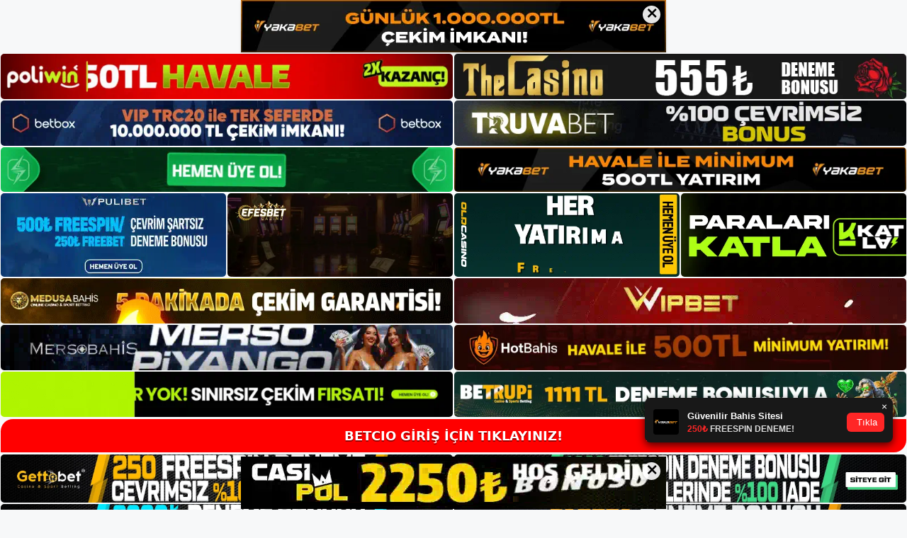

--- FILE ---
content_type: text/html; charset=UTF-8
request_url: https://betciogiris.org/tag/resmi-betcio-twitter-adresi/
body_size: 19187
content:
<!DOCTYPE html>
<html lang="tr">
<head>
	<meta name="google-site-verification" content="pxOW2Ttn7ttJnegkHIOu_QvHEslnPA2Z9zdVaQRMlXU" />
	<meta charset="UTF-8">
	<meta name='robots' content='index, follow, max-image-preview:large, max-snippet:-1, max-video-preview:-1' />
<meta name="generator" content="Bu sitenin AMP ve CDN (İç Link) kurulumu NGY tarafından yapılmıştır."/><meta name="viewport" content="width=device-width, initial-scale=1">
	<!-- This site is optimized with the Yoast SEO plugin v26.8 - https://yoast.com/product/yoast-seo-wordpress/ -->
	<title>resmi betcio twitter adresi - Betcio Giriş Adresi</title>
	<link rel="canonical" href="https://betciogiris.org/tag/resmi-betcio-twitter-adresi/" />
	<meta property="og:locale" content="tr_TR" />
	<meta property="og:type" content="article" />
	<meta property="og:title" content="resmi betcio twitter adresi - Betcio Giriş Adresi" />
	<meta property="og:url" content="https://betciogiris.org/tag/resmi-betcio-twitter-adresi/" />
	<meta property="og:site_name" content="Betcio Giriş Adresi" />
	<meta name="twitter:card" content="summary_large_image" />
	<script type="application/ld+json" class="yoast-schema-graph">{"@context":"https://schema.org","@graph":[{"@type":"CollectionPage","@id":"https://betciogiris.org/tag/resmi-betcio-twitter-adresi/","url":"https://betciogiris.org/tag/resmi-betcio-twitter-adresi/","name":"resmi betcio twitter adresi - Betcio Giriş Adresi","isPartOf":{"@id":"https://betciogiris.org/#website"},"primaryImageOfPage":{"@id":"https://betciogiris.org/tag/resmi-betcio-twitter-adresi/#primaryimage"},"image":{"@id":"https://betciogiris.org/tag/resmi-betcio-twitter-adresi/#primaryimage"},"thumbnailUrl":"https://betciogiris.org/wp-content/uploads/2023/05/resmi-betcio-twitter-adresi.jpg","breadcrumb":{"@id":"https://betciogiris.org/tag/resmi-betcio-twitter-adresi/#breadcrumb"},"inLanguage":"tr"},{"@type":"ImageObject","inLanguage":"tr","@id":"https://betciogiris.org/tag/resmi-betcio-twitter-adresi/#primaryimage","url":"https://betciogiris.org/wp-content/uploads/2023/05/resmi-betcio-twitter-adresi.jpg","contentUrl":"https://betciogiris.org/wp-content/uploads/2023/05/resmi-betcio-twitter-adresi.jpg","width":1920,"height":1080,"caption":"Türkçe paylaşım seçeneği mevcuttur"},{"@type":"BreadcrumbList","@id":"https://betciogiris.org/tag/resmi-betcio-twitter-adresi/#breadcrumb","itemListElement":[{"@type":"ListItem","position":1,"name":"Anasayfa","item":"https://betciogiris.org/"},{"@type":"ListItem","position":2,"name":"resmi betcio twitter adresi"}]},{"@type":"WebSite","@id":"https://betciogiris.org/#website","url":"https://betciogiris.org/","name":"Betcio Giriş Adresi","description":"Betcio Giriş Adresi Bilgileri","publisher":{"@id":"https://betciogiris.org/#/schema/person/6db80d600ca19f0707b95428366c0729"},"potentialAction":[{"@type":"SearchAction","target":{"@type":"EntryPoint","urlTemplate":"https://betciogiris.org/?s={search_term_string}"},"query-input":{"@type":"PropertyValueSpecification","valueRequired":true,"valueName":"search_term_string"}}],"inLanguage":"tr"},{"@type":["Person","Organization"],"@id":"https://betciogiris.org/#/schema/person/6db80d600ca19f0707b95428366c0729","name":"betcio","image":{"@type":"ImageObject","inLanguage":"tr","@id":"https://betciogiris.org/#/schema/person/image/","url":"https://betciogiris.org/wp-content/uploads/2022/04/cio.png","contentUrl":"https://betciogiris.org/wp-content/uploads/2022/04/cio.png","width":440,"height":144,"caption":"betcio"},"logo":{"@id":"https://betciogiris.org/#/schema/person/image/"}}]}</script>
	<!-- / Yoast SEO plugin. -->


<link rel="alternate" type="application/rss+xml" title="Betcio Giriş Adresi &raquo; akışı" href="https://betciogiris.org/feed/" />
<link rel="alternate" type="application/rss+xml" title="Betcio Giriş Adresi &raquo; yorum akışı" href="https://betciogiris.org/comments/feed/" />
<link rel="alternate" type="application/rss+xml" title="Betcio Giriş Adresi &raquo; resmi betcio twitter adresi etiket akışı" href="https://betciogiris.org/tag/resmi-betcio-twitter-adresi/feed/" />
<style id='wp-img-auto-sizes-contain-inline-css'>
img:is([sizes=auto i],[sizes^="auto," i]){contain-intrinsic-size:3000px 1500px}
/*# sourceURL=wp-img-auto-sizes-contain-inline-css */
</style>
<style id='wp-emoji-styles-inline-css'>

	img.wp-smiley, img.emoji {
		display: inline !important;
		border: none !important;
		box-shadow: none !important;
		height: 1em !important;
		width: 1em !important;
		margin: 0 0.07em !important;
		vertical-align: -0.1em !important;
		background: none !important;
		padding: 0 !important;
	}
/*# sourceURL=wp-emoji-styles-inline-css */
</style>
<style id='wp-block-library-inline-css'>
:root{--wp-block-synced-color:#7a00df;--wp-block-synced-color--rgb:122,0,223;--wp-bound-block-color:var(--wp-block-synced-color);--wp-editor-canvas-background:#ddd;--wp-admin-theme-color:#007cba;--wp-admin-theme-color--rgb:0,124,186;--wp-admin-theme-color-darker-10:#006ba1;--wp-admin-theme-color-darker-10--rgb:0,107,160.5;--wp-admin-theme-color-darker-20:#005a87;--wp-admin-theme-color-darker-20--rgb:0,90,135;--wp-admin-border-width-focus:2px}@media (min-resolution:192dpi){:root{--wp-admin-border-width-focus:1.5px}}.wp-element-button{cursor:pointer}:root .has-very-light-gray-background-color{background-color:#eee}:root .has-very-dark-gray-background-color{background-color:#313131}:root .has-very-light-gray-color{color:#eee}:root .has-very-dark-gray-color{color:#313131}:root .has-vivid-green-cyan-to-vivid-cyan-blue-gradient-background{background:linear-gradient(135deg,#00d084,#0693e3)}:root .has-purple-crush-gradient-background{background:linear-gradient(135deg,#34e2e4,#4721fb 50%,#ab1dfe)}:root .has-hazy-dawn-gradient-background{background:linear-gradient(135deg,#faaca8,#dad0ec)}:root .has-subdued-olive-gradient-background{background:linear-gradient(135deg,#fafae1,#67a671)}:root .has-atomic-cream-gradient-background{background:linear-gradient(135deg,#fdd79a,#004a59)}:root .has-nightshade-gradient-background{background:linear-gradient(135deg,#330968,#31cdcf)}:root .has-midnight-gradient-background{background:linear-gradient(135deg,#020381,#2874fc)}:root{--wp--preset--font-size--normal:16px;--wp--preset--font-size--huge:42px}.has-regular-font-size{font-size:1em}.has-larger-font-size{font-size:2.625em}.has-normal-font-size{font-size:var(--wp--preset--font-size--normal)}.has-huge-font-size{font-size:var(--wp--preset--font-size--huge)}.has-text-align-center{text-align:center}.has-text-align-left{text-align:left}.has-text-align-right{text-align:right}.has-fit-text{white-space:nowrap!important}#end-resizable-editor-section{display:none}.aligncenter{clear:both}.items-justified-left{justify-content:flex-start}.items-justified-center{justify-content:center}.items-justified-right{justify-content:flex-end}.items-justified-space-between{justify-content:space-between}.screen-reader-text{border:0;clip-path:inset(50%);height:1px;margin:-1px;overflow:hidden;padding:0;position:absolute;width:1px;word-wrap:normal!important}.screen-reader-text:focus{background-color:#ddd;clip-path:none;color:#444;display:block;font-size:1em;height:auto;left:5px;line-height:normal;padding:15px 23px 14px;text-decoration:none;top:5px;width:auto;z-index:100000}html :where(.has-border-color){border-style:solid}html :where([style*=border-top-color]){border-top-style:solid}html :where([style*=border-right-color]){border-right-style:solid}html :where([style*=border-bottom-color]){border-bottom-style:solid}html :where([style*=border-left-color]){border-left-style:solid}html :where([style*=border-width]){border-style:solid}html :where([style*=border-top-width]){border-top-style:solid}html :where([style*=border-right-width]){border-right-style:solid}html :where([style*=border-bottom-width]){border-bottom-style:solid}html :where([style*=border-left-width]){border-left-style:solid}html :where(img[class*=wp-image-]){height:auto;max-width:100%}:where(figure){margin:0 0 1em}html :where(.is-position-sticky){--wp-admin--admin-bar--position-offset:var(--wp-admin--admin-bar--height,0px)}@media screen and (max-width:600px){html :where(.is-position-sticky){--wp-admin--admin-bar--position-offset:0px}}

/*# sourceURL=wp-block-library-inline-css */
</style><style id='wp-block-archives-inline-css'>
.wp-block-archives{box-sizing:border-box}.wp-block-archives-dropdown label{display:block}
/*# sourceURL=https://betciogiris.org/wp-includes/blocks/archives/style.min.css */
</style>
<style id='wp-block-categories-inline-css'>
.wp-block-categories{box-sizing:border-box}.wp-block-categories.alignleft{margin-right:2em}.wp-block-categories.alignright{margin-left:2em}.wp-block-categories.wp-block-categories-dropdown.aligncenter{text-align:center}.wp-block-categories .wp-block-categories__label{display:block;width:100%}
/*# sourceURL=https://betciogiris.org/wp-includes/blocks/categories/style.min.css */
</style>
<style id='wp-block-heading-inline-css'>
h1:where(.wp-block-heading).has-background,h2:where(.wp-block-heading).has-background,h3:where(.wp-block-heading).has-background,h4:where(.wp-block-heading).has-background,h5:where(.wp-block-heading).has-background,h6:where(.wp-block-heading).has-background{padding:1.25em 2.375em}h1.has-text-align-left[style*=writing-mode]:where([style*=vertical-lr]),h1.has-text-align-right[style*=writing-mode]:where([style*=vertical-rl]),h2.has-text-align-left[style*=writing-mode]:where([style*=vertical-lr]),h2.has-text-align-right[style*=writing-mode]:where([style*=vertical-rl]),h3.has-text-align-left[style*=writing-mode]:where([style*=vertical-lr]),h3.has-text-align-right[style*=writing-mode]:where([style*=vertical-rl]),h4.has-text-align-left[style*=writing-mode]:where([style*=vertical-lr]),h4.has-text-align-right[style*=writing-mode]:where([style*=vertical-rl]),h5.has-text-align-left[style*=writing-mode]:where([style*=vertical-lr]),h5.has-text-align-right[style*=writing-mode]:where([style*=vertical-rl]),h6.has-text-align-left[style*=writing-mode]:where([style*=vertical-lr]),h6.has-text-align-right[style*=writing-mode]:where([style*=vertical-rl]){rotate:180deg}
/*# sourceURL=https://betciogiris.org/wp-includes/blocks/heading/style.min.css */
</style>
<style id='wp-block-latest-posts-inline-css'>
.wp-block-latest-posts{box-sizing:border-box}.wp-block-latest-posts.alignleft{margin-right:2em}.wp-block-latest-posts.alignright{margin-left:2em}.wp-block-latest-posts.wp-block-latest-posts__list{list-style:none}.wp-block-latest-posts.wp-block-latest-posts__list li{clear:both;overflow-wrap:break-word}.wp-block-latest-posts.is-grid{display:flex;flex-wrap:wrap}.wp-block-latest-posts.is-grid li{margin:0 1.25em 1.25em 0;width:100%}@media (min-width:600px){.wp-block-latest-posts.columns-2 li{width:calc(50% - .625em)}.wp-block-latest-posts.columns-2 li:nth-child(2n){margin-right:0}.wp-block-latest-posts.columns-3 li{width:calc(33.33333% - .83333em)}.wp-block-latest-posts.columns-3 li:nth-child(3n){margin-right:0}.wp-block-latest-posts.columns-4 li{width:calc(25% - .9375em)}.wp-block-latest-posts.columns-4 li:nth-child(4n){margin-right:0}.wp-block-latest-posts.columns-5 li{width:calc(20% - 1em)}.wp-block-latest-posts.columns-5 li:nth-child(5n){margin-right:0}.wp-block-latest-posts.columns-6 li{width:calc(16.66667% - 1.04167em)}.wp-block-latest-posts.columns-6 li:nth-child(6n){margin-right:0}}:root :where(.wp-block-latest-posts.is-grid){padding:0}:root :where(.wp-block-latest-posts.wp-block-latest-posts__list){padding-left:0}.wp-block-latest-posts__post-author,.wp-block-latest-posts__post-date{display:block;font-size:.8125em}.wp-block-latest-posts__post-excerpt,.wp-block-latest-posts__post-full-content{margin-bottom:1em;margin-top:.5em}.wp-block-latest-posts__featured-image a{display:inline-block}.wp-block-latest-posts__featured-image img{height:auto;max-width:100%;width:auto}.wp-block-latest-posts__featured-image.alignleft{float:left;margin-right:1em}.wp-block-latest-posts__featured-image.alignright{float:right;margin-left:1em}.wp-block-latest-posts__featured-image.aligncenter{margin-bottom:1em;text-align:center}
/*# sourceURL=https://betciogiris.org/wp-includes/blocks/latest-posts/style.min.css */
</style>
<style id='wp-block-tag-cloud-inline-css'>
.wp-block-tag-cloud{box-sizing:border-box}.wp-block-tag-cloud.aligncenter{justify-content:center;text-align:center}.wp-block-tag-cloud a{display:inline-block;margin-right:5px}.wp-block-tag-cloud span{display:inline-block;margin-left:5px;text-decoration:none}:root :where(.wp-block-tag-cloud.is-style-outline){display:flex;flex-wrap:wrap;gap:1ch}:root :where(.wp-block-tag-cloud.is-style-outline a){border:1px solid;font-size:unset!important;margin-right:0;padding:1ch 2ch;text-decoration:none!important}
/*# sourceURL=https://betciogiris.org/wp-includes/blocks/tag-cloud/style.min.css */
</style>
<style id='wp-block-group-inline-css'>
.wp-block-group{box-sizing:border-box}:where(.wp-block-group.wp-block-group-is-layout-constrained){position:relative}
/*# sourceURL=https://betciogiris.org/wp-includes/blocks/group/style.min.css */
</style>
<style id='global-styles-inline-css'>
:root{--wp--preset--aspect-ratio--square: 1;--wp--preset--aspect-ratio--4-3: 4/3;--wp--preset--aspect-ratio--3-4: 3/4;--wp--preset--aspect-ratio--3-2: 3/2;--wp--preset--aspect-ratio--2-3: 2/3;--wp--preset--aspect-ratio--16-9: 16/9;--wp--preset--aspect-ratio--9-16: 9/16;--wp--preset--color--black: #000000;--wp--preset--color--cyan-bluish-gray: #abb8c3;--wp--preset--color--white: #ffffff;--wp--preset--color--pale-pink: #f78da7;--wp--preset--color--vivid-red: #cf2e2e;--wp--preset--color--luminous-vivid-orange: #ff6900;--wp--preset--color--luminous-vivid-amber: #fcb900;--wp--preset--color--light-green-cyan: #7bdcb5;--wp--preset--color--vivid-green-cyan: #00d084;--wp--preset--color--pale-cyan-blue: #8ed1fc;--wp--preset--color--vivid-cyan-blue: #0693e3;--wp--preset--color--vivid-purple: #9b51e0;--wp--preset--color--contrast: var(--contrast);--wp--preset--color--contrast-2: var(--contrast-2);--wp--preset--color--contrast-3: var(--contrast-3);--wp--preset--color--base: var(--base);--wp--preset--color--base-2: var(--base-2);--wp--preset--color--base-3: var(--base-3);--wp--preset--color--accent: var(--accent);--wp--preset--gradient--vivid-cyan-blue-to-vivid-purple: linear-gradient(135deg,rgb(6,147,227) 0%,rgb(155,81,224) 100%);--wp--preset--gradient--light-green-cyan-to-vivid-green-cyan: linear-gradient(135deg,rgb(122,220,180) 0%,rgb(0,208,130) 100%);--wp--preset--gradient--luminous-vivid-amber-to-luminous-vivid-orange: linear-gradient(135deg,rgb(252,185,0) 0%,rgb(255,105,0) 100%);--wp--preset--gradient--luminous-vivid-orange-to-vivid-red: linear-gradient(135deg,rgb(255,105,0) 0%,rgb(207,46,46) 100%);--wp--preset--gradient--very-light-gray-to-cyan-bluish-gray: linear-gradient(135deg,rgb(238,238,238) 0%,rgb(169,184,195) 100%);--wp--preset--gradient--cool-to-warm-spectrum: linear-gradient(135deg,rgb(74,234,220) 0%,rgb(151,120,209) 20%,rgb(207,42,186) 40%,rgb(238,44,130) 60%,rgb(251,105,98) 80%,rgb(254,248,76) 100%);--wp--preset--gradient--blush-light-purple: linear-gradient(135deg,rgb(255,206,236) 0%,rgb(152,150,240) 100%);--wp--preset--gradient--blush-bordeaux: linear-gradient(135deg,rgb(254,205,165) 0%,rgb(254,45,45) 50%,rgb(107,0,62) 100%);--wp--preset--gradient--luminous-dusk: linear-gradient(135deg,rgb(255,203,112) 0%,rgb(199,81,192) 50%,rgb(65,88,208) 100%);--wp--preset--gradient--pale-ocean: linear-gradient(135deg,rgb(255,245,203) 0%,rgb(182,227,212) 50%,rgb(51,167,181) 100%);--wp--preset--gradient--electric-grass: linear-gradient(135deg,rgb(202,248,128) 0%,rgb(113,206,126) 100%);--wp--preset--gradient--midnight: linear-gradient(135deg,rgb(2,3,129) 0%,rgb(40,116,252) 100%);--wp--preset--font-size--small: 13px;--wp--preset--font-size--medium: 20px;--wp--preset--font-size--large: 36px;--wp--preset--font-size--x-large: 42px;--wp--preset--spacing--20: 0.44rem;--wp--preset--spacing--30: 0.67rem;--wp--preset--spacing--40: 1rem;--wp--preset--spacing--50: 1.5rem;--wp--preset--spacing--60: 2.25rem;--wp--preset--spacing--70: 3.38rem;--wp--preset--spacing--80: 5.06rem;--wp--preset--shadow--natural: 6px 6px 9px rgba(0, 0, 0, 0.2);--wp--preset--shadow--deep: 12px 12px 50px rgba(0, 0, 0, 0.4);--wp--preset--shadow--sharp: 6px 6px 0px rgba(0, 0, 0, 0.2);--wp--preset--shadow--outlined: 6px 6px 0px -3px rgb(255, 255, 255), 6px 6px rgb(0, 0, 0);--wp--preset--shadow--crisp: 6px 6px 0px rgb(0, 0, 0);}:where(.is-layout-flex){gap: 0.5em;}:where(.is-layout-grid){gap: 0.5em;}body .is-layout-flex{display: flex;}.is-layout-flex{flex-wrap: wrap;align-items: center;}.is-layout-flex > :is(*, div){margin: 0;}body .is-layout-grid{display: grid;}.is-layout-grid > :is(*, div){margin: 0;}:where(.wp-block-columns.is-layout-flex){gap: 2em;}:where(.wp-block-columns.is-layout-grid){gap: 2em;}:where(.wp-block-post-template.is-layout-flex){gap: 1.25em;}:where(.wp-block-post-template.is-layout-grid){gap: 1.25em;}.has-black-color{color: var(--wp--preset--color--black) !important;}.has-cyan-bluish-gray-color{color: var(--wp--preset--color--cyan-bluish-gray) !important;}.has-white-color{color: var(--wp--preset--color--white) !important;}.has-pale-pink-color{color: var(--wp--preset--color--pale-pink) !important;}.has-vivid-red-color{color: var(--wp--preset--color--vivid-red) !important;}.has-luminous-vivid-orange-color{color: var(--wp--preset--color--luminous-vivid-orange) !important;}.has-luminous-vivid-amber-color{color: var(--wp--preset--color--luminous-vivid-amber) !important;}.has-light-green-cyan-color{color: var(--wp--preset--color--light-green-cyan) !important;}.has-vivid-green-cyan-color{color: var(--wp--preset--color--vivid-green-cyan) !important;}.has-pale-cyan-blue-color{color: var(--wp--preset--color--pale-cyan-blue) !important;}.has-vivid-cyan-blue-color{color: var(--wp--preset--color--vivid-cyan-blue) !important;}.has-vivid-purple-color{color: var(--wp--preset--color--vivid-purple) !important;}.has-black-background-color{background-color: var(--wp--preset--color--black) !important;}.has-cyan-bluish-gray-background-color{background-color: var(--wp--preset--color--cyan-bluish-gray) !important;}.has-white-background-color{background-color: var(--wp--preset--color--white) !important;}.has-pale-pink-background-color{background-color: var(--wp--preset--color--pale-pink) !important;}.has-vivid-red-background-color{background-color: var(--wp--preset--color--vivid-red) !important;}.has-luminous-vivid-orange-background-color{background-color: var(--wp--preset--color--luminous-vivid-orange) !important;}.has-luminous-vivid-amber-background-color{background-color: var(--wp--preset--color--luminous-vivid-amber) !important;}.has-light-green-cyan-background-color{background-color: var(--wp--preset--color--light-green-cyan) !important;}.has-vivid-green-cyan-background-color{background-color: var(--wp--preset--color--vivid-green-cyan) !important;}.has-pale-cyan-blue-background-color{background-color: var(--wp--preset--color--pale-cyan-blue) !important;}.has-vivid-cyan-blue-background-color{background-color: var(--wp--preset--color--vivid-cyan-blue) !important;}.has-vivid-purple-background-color{background-color: var(--wp--preset--color--vivid-purple) !important;}.has-black-border-color{border-color: var(--wp--preset--color--black) !important;}.has-cyan-bluish-gray-border-color{border-color: var(--wp--preset--color--cyan-bluish-gray) !important;}.has-white-border-color{border-color: var(--wp--preset--color--white) !important;}.has-pale-pink-border-color{border-color: var(--wp--preset--color--pale-pink) !important;}.has-vivid-red-border-color{border-color: var(--wp--preset--color--vivid-red) !important;}.has-luminous-vivid-orange-border-color{border-color: var(--wp--preset--color--luminous-vivid-orange) !important;}.has-luminous-vivid-amber-border-color{border-color: var(--wp--preset--color--luminous-vivid-amber) !important;}.has-light-green-cyan-border-color{border-color: var(--wp--preset--color--light-green-cyan) !important;}.has-vivid-green-cyan-border-color{border-color: var(--wp--preset--color--vivid-green-cyan) !important;}.has-pale-cyan-blue-border-color{border-color: var(--wp--preset--color--pale-cyan-blue) !important;}.has-vivid-cyan-blue-border-color{border-color: var(--wp--preset--color--vivid-cyan-blue) !important;}.has-vivid-purple-border-color{border-color: var(--wp--preset--color--vivid-purple) !important;}.has-vivid-cyan-blue-to-vivid-purple-gradient-background{background: var(--wp--preset--gradient--vivid-cyan-blue-to-vivid-purple) !important;}.has-light-green-cyan-to-vivid-green-cyan-gradient-background{background: var(--wp--preset--gradient--light-green-cyan-to-vivid-green-cyan) !important;}.has-luminous-vivid-amber-to-luminous-vivid-orange-gradient-background{background: var(--wp--preset--gradient--luminous-vivid-amber-to-luminous-vivid-orange) !important;}.has-luminous-vivid-orange-to-vivid-red-gradient-background{background: var(--wp--preset--gradient--luminous-vivid-orange-to-vivid-red) !important;}.has-very-light-gray-to-cyan-bluish-gray-gradient-background{background: var(--wp--preset--gradient--very-light-gray-to-cyan-bluish-gray) !important;}.has-cool-to-warm-spectrum-gradient-background{background: var(--wp--preset--gradient--cool-to-warm-spectrum) !important;}.has-blush-light-purple-gradient-background{background: var(--wp--preset--gradient--blush-light-purple) !important;}.has-blush-bordeaux-gradient-background{background: var(--wp--preset--gradient--blush-bordeaux) !important;}.has-luminous-dusk-gradient-background{background: var(--wp--preset--gradient--luminous-dusk) !important;}.has-pale-ocean-gradient-background{background: var(--wp--preset--gradient--pale-ocean) !important;}.has-electric-grass-gradient-background{background: var(--wp--preset--gradient--electric-grass) !important;}.has-midnight-gradient-background{background: var(--wp--preset--gradient--midnight) !important;}.has-small-font-size{font-size: var(--wp--preset--font-size--small) !important;}.has-medium-font-size{font-size: var(--wp--preset--font-size--medium) !important;}.has-large-font-size{font-size: var(--wp--preset--font-size--large) !important;}.has-x-large-font-size{font-size: var(--wp--preset--font-size--x-large) !important;}
/*# sourceURL=global-styles-inline-css */
</style>

<style id='classic-theme-styles-inline-css'>
/*! This file is auto-generated */
.wp-block-button__link{color:#fff;background-color:#32373c;border-radius:9999px;box-shadow:none;text-decoration:none;padding:calc(.667em + 2px) calc(1.333em + 2px);font-size:1.125em}.wp-block-file__button{background:#32373c;color:#fff;text-decoration:none}
/*# sourceURL=/wp-includes/css/classic-themes.min.css */
</style>
<link rel='stylesheet' id='generate-style-css' href='https://betciogiris.org/wp-content/themes/generatepress/assets/css/main.min.css?ver=3.3.0' media='all' />
<style id='generate-style-inline-css'>
body{background-color:var(--base-2);color:var(--contrast);}a{color:var(--accent);}a{text-decoration:underline;}.entry-title a, .site-branding a, a.button, .wp-block-button__link, .main-navigation a{text-decoration:none;}a:hover, a:focus, a:active{color:var(--contrast);}.wp-block-group__inner-container{max-width:1200px;margin-left:auto;margin-right:auto;}.site-header .header-image{width:250px;}:root{--contrast:#222222;--contrast-2:#575760;--contrast-3:#b2b2be;--base:#f0f0f0;--base-2:#f7f8f9;--base-3:#ffffff;--accent:#1e73be;}:root .has-contrast-color{color:var(--contrast);}:root .has-contrast-background-color{background-color:var(--contrast);}:root .has-contrast-2-color{color:var(--contrast-2);}:root .has-contrast-2-background-color{background-color:var(--contrast-2);}:root .has-contrast-3-color{color:var(--contrast-3);}:root .has-contrast-3-background-color{background-color:var(--contrast-3);}:root .has-base-color{color:var(--base);}:root .has-base-background-color{background-color:var(--base);}:root .has-base-2-color{color:var(--base-2);}:root .has-base-2-background-color{background-color:var(--base-2);}:root .has-base-3-color{color:var(--base-3);}:root .has-base-3-background-color{background-color:var(--base-3);}:root .has-accent-color{color:var(--accent);}:root .has-accent-background-color{background-color:var(--accent);}.top-bar{background-color:#636363;color:#ffffff;}.top-bar a{color:#ffffff;}.top-bar a:hover{color:#303030;}.site-header{background-color:var(--base-3);}.main-title a,.main-title a:hover{color:var(--contrast);}.site-description{color:var(--contrast-2);}.mobile-menu-control-wrapper .menu-toggle,.mobile-menu-control-wrapper .menu-toggle:hover,.mobile-menu-control-wrapper .menu-toggle:focus,.has-inline-mobile-toggle #site-navigation.toggled{background-color:rgba(0, 0, 0, 0.02);}.main-navigation,.main-navigation ul ul{background-color:var(--base-3);}.main-navigation .main-nav ul li a, .main-navigation .menu-toggle, .main-navigation .menu-bar-items{color:var(--contrast);}.main-navigation .main-nav ul li:not([class*="current-menu-"]):hover > a, .main-navigation .main-nav ul li:not([class*="current-menu-"]):focus > a, .main-navigation .main-nav ul li.sfHover:not([class*="current-menu-"]) > a, .main-navigation .menu-bar-item:hover > a, .main-navigation .menu-bar-item.sfHover > a{color:var(--accent);}button.menu-toggle:hover,button.menu-toggle:focus{color:var(--contrast);}.main-navigation .main-nav ul li[class*="current-menu-"] > a{color:var(--accent);}.navigation-search input[type="search"],.navigation-search input[type="search"]:active, .navigation-search input[type="search"]:focus, .main-navigation .main-nav ul li.search-item.active > a, .main-navigation .menu-bar-items .search-item.active > a{color:var(--accent);}.main-navigation ul ul{background-color:var(--base);}.separate-containers .inside-article, .separate-containers .comments-area, .separate-containers .page-header, .one-container .container, .separate-containers .paging-navigation, .inside-page-header{background-color:var(--base-3);}.entry-title a{color:var(--contrast);}.entry-title a:hover{color:var(--contrast-2);}.entry-meta{color:var(--contrast-2);}.sidebar .widget{background-color:var(--base-3);}.footer-widgets{background-color:var(--base-3);}.site-info{background-color:var(--base-3);}input[type="text"],input[type="email"],input[type="url"],input[type="password"],input[type="search"],input[type="tel"],input[type="number"],textarea,select{color:var(--contrast);background-color:var(--base-2);border-color:var(--base);}input[type="text"]:focus,input[type="email"]:focus,input[type="url"]:focus,input[type="password"]:focus,input[type="search"]:focus,input[type="tel"]:focus,input[type="number"]:focus,textarea:focus,select:focus{color:var(--contrast);background-color:var(--base-2);border-color:var(--contrast-3);}button,html input[type="button"],input[type="reset"],input[type="submit"],a.button,a.wp-block-button__link:not(.has-background){color:#ffffff;background-color:#55555e;}button:hover,html input[type="button"]:hover,input[type="reset"]:hover,input[type="submit"]:hover,a.button:hover,button:focus,html input[type="button"]:focus,input[type="reset"]:focus,input[type="submit"]:focus,a.button:focus,a.wp-block-button__link:not(.has-background):active,a.wp-block-button__link:not(.has-background):focus,a.wp-block-button__link:not(.has-background):hover{color:#ffffff;background-color:#3f4047;}a.generate-back-to-top{background-color:rgba( 0,0,0,0.4 );color:#ffffff;}a.generate-back-to-top:hover,a.generate-back-to-top:focus{background-color:rgba( 0,0,0,0.6 );color:#ffffff;}:root{--gp-search-modal-bg-color:var(--base-3);--gp-search-modal-text-color:var(--contrast);--gp-search-modal-overlay-bg-color:rgba(0,0,0,0.2);}@media (max-width:768px){.main-navigation .menu-bar-item:hover > a, .main-navigation .menu-bar-item.sfHover > a{background:none;color:var(--contrast);}}.nav-below-header .main-navigation .inside-navigation.grid-container, .nav-above-header .main-navigation .inside-navigation.grid-container{padding:0px 20px 0px 20px;}.site-main .wp-block-group__inner-container{padding:40px;}.separate-containers .paging-navigation{padding-top:20px;padding-bottom:20px;}.entry-content .alignwide, body:not(.no-sidebar) .entry-content .alignfull{margin-left:-40px;width:calc(100% + 80px);max-width:calc(100% + 80px);}.rtl .menu-item-has-children .dropdown-menu-toggle{padding-left:20px;}.rtl .main-navigation .main-nav ul li.menu-item-has-children > a{padding-right:20px;}@media (max-width:768px){.separate-containers .inside-article, .separate-containers .comments-area, .separate-containers .page-header, .separate-containers .paging-navigation, .one-container .site-content, .inside-page-header{padding:30px;}.site-main .wp-block-group__inner-container{padding:30px;}.inside-top-bar{padding-right:30px;padding-left:30px;}.inside-header{padding-right:30px;padding-left:30px;}.widget-area .widget{padding-top:30px;padding-right:30px;padding-bottom:30px;padding-left:30px;}.footer-widgets-container{padding-top:30px;padding-right:30px;padding-bottom:30px;padding-left:30px;}.inside-site-info{padding-right:30px;padding-left:30px;}.entry-content .alignwide, body:not(.no-sidebar) .entry-content .alignfull{margin-left:-30px;width:calc(100% + 60px);max-width:calc(100% + 60px);}.one-container .site-main .paging-navigation{margin-bottom:20px;}}/* End cached CSS */.is-right-sidebar{width:30%;}.is-left-sidebar{width:30%;}.site-content .content-area{width:70%;}@media (max-width:768px){.main-navigation .menu-toggle,.sidebar-nav-mobile:not(#sticky-placeholder){display:block;}.main-navigation ul,.gen-sidebar-nav,.main-navigation:not(.slideout-navigation):not(.toggled) .main-nav > ul,.has-inline-mobile-toggle #site-navigation .inside-navigation > *:not(.navigation-search):not(.main-nav){display:none;}.nav-align-right .inside-navigation,.nav-align-center .inside-navigation{justify-content:space-between;}.has-inline-mobile-toggle .mobile-menu-control-wrapper{display:flex;flex-wrap:wrap;}.has-inline-mobile-toggle .inside-header{flex-direction:row;text-align:left;flex-wrap:wrap;}.has-inline-mobile-toggle .header-widget,.has-inline-mobile-toggle #site-navigation{flex-basis:100%;}.nav-float-left .has-inline-mobile-toggle #site-navigation{order:10;}}
/*# sourceURL=generate-style-inline-css */
</style>
<link rel="https://api.w.org/" href="https://betciogiris.org/wp-json/" /><link rel="alternate" title="JSON" type="application/json" href="https://betciogiris.org/wp-json/wp/v2/tags/473" /><link rel="EditURI" type="application/rsd+xml" title="RSD" href="https://betciogiris.org/xmlrpc.php?rsd" />
<meta name="generator" content="WordPress 6.9" />
<link rel="amphtml" href="https://betciogirisorg.seobarlos.com/tag/resmi-betcio-twitter-adresi/amp/"><link rel="icon" href="https://betciogiris.org/wp-content/uploads/2022/04/cropped-cio-32x32.png" sizes="32x32" />
<link rel="icon" href="https://betciogiris.org/wp-content/uploads/2022/04/cropped-cio-192x192.png" sizes="192x192" />
<link rel="apple-touch-icon" href="https://betciogiris.org/wp-content/uploads/2022/04/cropped-cio-180x180.png" />
<meta name="msapplication-TileImage" content="https://betciogiris.org/wp-content/uploads/2022/04/cropped-cio-270x270.png" />
	<head>

    <meta charset="UTF-8">
    <meta name="viewport"
          content="width=device-width, user-scalable=no, initial-scale=1.0, maximum-scale=1.0, minimum-scale=1.0">
    <meta http-equiv="X-UA-Compatible" content="ie=edge">
    </head>



<style>

    .footer iframe{
        position:fixed;
        bottom:0;
        z-index:9999;
          
      }
      
  .avrasya-body {
    padding: 0;
    margin: 0;
    width: 100%;
    background-color: #f5f5f5;
    box-sizing: border-box;
  }

  .avrasya-footer-notifi iframe {
    position: fixed;
    bottom: 0;
    z-index: 9999999;
  }

  .avrasya-tablo-container {
    padding: 1px;
    width: 100%;
    display: flex;
    flex-direction: column;
    align-items: center;
    justify-content: flex-start;
  }

  .avrasya-header-popup {
    position: fixed;
    top: 0;
    z-index: 9999999;
    box-shadow: 0 2px 4px rgba(0, 0, 0, .1);
  }

  .avrasya-header-popup-content {
    margin: 0 auto;
  }

  .avrasya-header-popup-content img {
    width: 100%;
    object-fit: contain;
  }

  .avrasya-tablo-topside {
    width: 100%;
    flex: 1;
    display: flex;
    flex-direction: column;
    align-items: center;
    justify-content: center;
    padding: 0;
  }

  .avrasya-avrasya-tablo-topcard-continer,
  .avrasya-avrasya-tablo-card-continer,
  .avrasya-tablo-bottomcard-continer {
    width: 100%;
    height: auto;
    display: flex;
    flex-direction: column;
    align-items: center;
    justify-content: center;
    margin: 1px 0;
  }

  .avrasya-tablo-topcard,
  .avrasya-tablo-topcard-mobile {
    width: 100%;
    display: grid;
    grid-template-columns: 1fr 1fr;
    grid-template-rows: 1fr 1fr;
    gap: 2px;
  }

  .avrasya-tablo-topcard-mobile {
    display: none;
  }

  .avrasya-tablo-card,
  .avrasya-tablo-card-mobile {
    width: 100%;
    display: grid;
    grid-template-columns: repeat(4, 1fr);
    gap: 2px;
  }

  .avrasya-tablo-card-mobile {
    display: none;
  }

  .avrasya-tablo-bottomcard,
  .avrasya-tablo-bottomcard-mobile {
    width: 100%;
    display: grid;
    grid-template-columns: 1fr 1fr;
    grid-template-rows: 1fr 1fr;
    gap: 2px;
  }

  .avrasya-tablo-bottomcard-mobile {
    display: none;
  }

  .avrasya-tablo-topcard a,
  .avrasya-tablo-topcard-mobile a,
  .avrasya-tablo-card a,
  .avrasya-tablo-card-mobile a,
  .avrasya-tablo-bottomcard a,
  .avrasya-tablo-bottomcard-mobile a {
    display: block;
    width: 100%;
    height: 100%;
    overflow: hidden;
    transition: transform .3s ease;
    background-color: #fff;
  }

  .avrasya-tablo-topcard a img,
  .avrasya-tablo-topcard-mobile a img,
  .avrasya-tablo-card a img,
  .avrasya-tablo-card-mobile a img,
  .avrasya-tablo-bottomcard a img,
  .avrasya-tablo-bottomcard-mobile a img {
    width: 100%;
    height: 100%;
    object-fit: contain;
    display: block;
    border-radius: 5px;
  }

  .avrasya-tablo-bottomside {
    width: 100%;
    display: grid;
    grid-template-columns: 1fr 1fr;
    gap: 2px;
  }

  .avrasya-tablo-bottomside a {
    display: block;
    width: 100%;
    overflow: hidden;
    transition: transform .3s ease;
    background-color: #fff;
  }

  .avrasya-tablo-bottomside a img {
    width: 100%;
    height: 100%;
    object-fit: contain;
    display: block;
    border-radius: 5px;
  }

  .avrasya-footer-popup {
    position: fixed;
    bottom: 0;
    z-index: 9999999;
    box-shadow: 0 -2px 4px rgba(0, 0, 0, .1);
    margin-top: auto;
  }

  .avrasya-footer-popup-content {
    margin: 0 auto;
    padding: 0;
  }

  .avrasya-footer-popup-content img {
    width: 100%;
    object-fit: contain;
  }

  .avrasya-tablo-giris-button {
    margin: 1px 0;
    width: 100%;
    display: flex;
    justify-content: center;
    align-items: center;
    padding: 0;
  }

  .avrasya-footer-popup-content-left {
    margin-bottom: -6px;
  }

  .avrasya-header-popup-content-left {
    margin-bottom: -6px;
  }

  .avrasya-tablo-giris-button a.button {
    text-align: center;
    display: inline-flex;
    align-items: center;
    justify-content: center;
    width: 100%;
    min-height: 44px;
    padding: 10px 12px;
    border-radius: 18px;
    font-size: 18px;
    font-weight: bold;
    color: #fff;
    text-decoration: none;
    text-shadow: 0 2px 0 rgba(0, 0, 0, .4);
    background: #ff0000 !important;
    margin: 1px 0px;

    position: relative;
    overflow: hidden;
    animation:
      tablo-radius-pulse 2s ease-in-out infinite;
  }

  @keyframes tablo-radius-pulse {
    0% {
      border-radius: 18px 0px 18px 0px;
    }

    25% {
      border-radius: 0px 18px 0px 18px;
    }

    50% {
      border-radius: 18px 0px 18px 0px;
    }

    75% {
      border-radius: 0px 18px 0px 18px;
    }

    100% {
      border-radius: 18px 0px 18px 0px;
    }
  }



  #close-top:checked~.avrasya-header-popup {
    display: none;
  }

  #close-bottom:checked~.avrasya-footer-popup {
    display: none;
  }

  .avrasya-tablo-banner-wrapper {
    position: relative;
  }

  .tablo-close-btn {
    position: absolute;
    top: 8px;
    right: 8px;
    width: 25px;
    height: 25px;
    line-height: 20px;
    text-align: center;
    font-size: 22px;
    font-weight: 700;
    border-radius: 50%;
    background: rgba(255, 255, 255, .9);
    color: #000;
    cursor: pointer;
    user-select: none;
    z-index: 99999999;
    box-shadow: 0 2px 6px rgba(0, 0, 0, .2);
  }

  .tablo-close-btn:hover,
  .tablo-close-btn:focus {
    outline: 2px solid rgba(255, 255, 255, .7);
  }

  .avrasya-tablo-bottomside-container {
    width: 100%;
    margin: 1px 0;
  }

  .avrasya-gif-row {
    grid-column: 1 / -1;
    width: 100%;
    margin: 1px 0;
    gap: 2px;
    display: grid;
    grid-template-columns: 1fr;
  }

  .avrasya-gif-row-mobile {
    display: none;
  }

  .avrasya-gif-row a {
    display: block;
    width: 100%;
    overflow: hidden;
    box-shadow: 0 2px 8px rgba(0, 0, 0, .1);
    transition: transform .3s ease;
    background-color: #fff;
  }

  .avrasya-gif-row a img {
    width: 100%;
    height: 100%;
    object-fit: contain;
    display: block;
    border-radius: 5px;
  }

  #close-top:checked~.avrasya-header-popup {
    display: none;
  }

  #close-top:checked~.header-spacer {
    display: none;
  }

  @media (min-width:600px) {

    .header-spacer {
      padding-bottom: 74px;
    }
  }

  @media (max-width: 1200px) {
    .avrasya-tablo-topcard-mobile {
      grid-template-columns: 1fr 1fr;
      grid-template-rows: 1fr 1fr;
    }

    .avrasya-tablo-card-mobile {
      grid-template-columns: repeat(4, 1fr);
    }

    .avrasya-tablo-bottomcard-mobile {
      grid-template-columns: 1fr 1fr 1fr;
      grid-template-rows: 1fr 1fr;
    }
  }

  @media (max-width: 900px) {
    .avrasya-gif-row {
      display: none;
    }

    .avrasya-gif-row-mobile {
      display: grid;
    }

    .avrasya-tablo-topcard-mobile,
    .avrasya-tablo-card-mobile,
    .avrasya-tablo-bottomcard-mobile {
      display: grid;
    }

    .avrasya-tablo-topcard,
    .avrasya-tablo-card,
    .avrasya-tablo-bottomcard {
      display: none;
    }

    .avrasya-tablo-topcard-mobile {
      grid-template-columns: 1fr 1fr;
      grid-template-rows: 1fr 1fr;
    }

    .avrasya-tablo-card-mobile {
      grid-template-columns: 1fr 1fr 1fr 1fr;
    }

    .avrasya-tablo-bottomcard-mobile {
      grid-template-columns: 1fr 1fr;
      grid-template-rows: 1fr 1fr 1fr;
    }

    .avrasya-tablo-bottomside {
      grid-template-columns: 1fr;
    }
  }

  @media (max-width:600px) {
    .header-spacer {
      width: 100%;
      aspect-ratio: var(--header-w, 600) / var(--header-h, 74);
    }
  }

  @media (max-width: 500px) {
    .avrasya-tablo-giris-button a.button {
      font-size: 15px;
    }

    .tablo-close-btn {
      width: 15px;
      height: 15px;
      font-size: 15px;
      line-height: 12px;
    }
  }

  @media (max-width: 400px) {
    .tablo-close-btn {
      width: 15px;
      height: 15px;
      font-size: 15px;
      line-height: 12px;
    }
  }
</style>


<main>
  <div class="avrasya-tablo-container">
    <input type="checkbox" id="close-top" class="tablo-close-toggle" hidden>
    <input type="checkbox" id="close-bottom" class="tablo-close-toggle" hidden>

          <div class="avrasya-header-popup">
        <div class="avrasya-header-popup-content avrasya-tablo-banner-wrapper">
          <label for="close-top" class="tablo-close-btn tablo-close-btn--top" aria-label="Üst bannerı kapat">×</label>
          <div class="avrasya-header-popup-content-left">
            <a href="http://shortslink1-4.com/headerbanner" rel="noopener">
              <img src="https://tabloproject1.com/tablo/uploads/banner/headerbanner.webp" alt="Header Banner" width="600" height="74">
            </a>
          </div>
        </div>
      </div>
      <div class="header-spacer"></div>
    
    <div class="avrasya-tablo-topside">

      <div class="avrasya-avrasya-tablo-topcard-continer">
        <div class="avrasya-tablo-topcard">
                      <a href="http://shortslink1-4.com/top1" rel="noopener">
              <img src="https://tabloproject1.com/tablo/uploads/gif/poliwinweb-banner.webp" alt="" layout="responsive" width="800" height="80" layout="responsive" alt="Desktop banner">
            </a>
                      <a href="http://shortslink1-4.com/top2" rel="noopener">
              <img src="https://tabloproject1.com/tablo/uploads/gif/thecasinoweb-banner.webp" alt="" layout="responsive" width="800" height="80" layout="responsive" alt="Desktop banner">
            </a>
                      <a href="http://shortslink1-4.com/top3" rel="noopener">
              <img src="https://tabloproject1.com/tablo/uploads/gif/betboxweb-banner.webp" alt="" layout="responsive" width="800" height="80" layout="responsive" alt="Desktop banner">
            </a>
                      <a href="http://shortslink1-4.com/top4" rel="noopener">
              <img src="https://tabloproject1.com/tablo/uploads/gif/truvabetweb-banner.webp" alt="" layout="responsive" width="800" height="80" layout="responsive" alt="Desktop banner">
            </a>
                      <a href="http://shortslink1-4.com/top5" rel="noopener">
              <img src="https://tabloproject1.com/tablo/uploads/gif/nitrobahisweb-banner.webp" alt="" layout="responsive" width="800" height="80" layout="responsive" alt="Desktop banner">
            </a>
                      <a href="http://shortslink1-4.com/top6" rel="noopener">
              <img src="https://tabloproject1.com/tablo/uploads/gif/yakabetweb-banner.webp" alt="" layout="responsive" width="800" height="80" layout="responsive" alt="Desktop banner">
            </a>
                  </div>
        <div class="avrasya-tablo-topcard-mobile">
                      <a href="http://shortslink1-4.com/top1" rel="noopener">
              <img src="https://tabloproject1.com/tablo/uploads/gif/poliwinmobil-banner.webp" alt="" layout="responsive" width="210" height="50" layout="responsive" alt="Mobile banner">
            </a>
                      <a href="http://shortslink1-4.com/top2" rel="noopener">
              <img src="https://tabloproject1.com/tablo/uploads/gif/thecasinomobil-banner.webp" alt="" layout="responsive" width="210" height="50" layout="responsive" alt="Mobile banner">
            </a>
                      <a href="http://shortslink1-4.com/top3" rel="noopener">
              <img src="https://tabloproject1.com/tablo/uploads/gif/betboxmobil-banner.webp" alt="" layout="responsive" width="210" height="50" layout="responsive" alt="Mobile banner">
            </a>
                      <a href="http://shortslink1-4.com/top4" rel="noopener">
              <img src="https://tabloproject1.com/tablo/uploads/gif/truvabetmobil-banner.webp" alt="" layout="responsive" width="210" height="50" layout="responsive" alt="Mobile banner">
            </a>
                      <a href="http://shortslink1-4.com/top5" rel="noopener">
              <img src="https://tabloproject1.com/tablo/uploads/gif/nitrobahismobil-banner.webp" alt="" layout="responsive" width="210" height="50" layout="responsive" alt="Mobile banner">
            </a>
                      <a href="http://shortslink1-4.com/top6" rel="noopener">
              <img src="https://tabloproject1.com/tablo/uploads/gif/yakabetmobil-banner.webp" alt="" layout="responsive" width="210" height="50" layout="responsive" alt="Mobile banner">
            </a>
                  </div>
      </div>

      <div class="avrasya-avrasya-tablo-card-continer">
        <div class="avrasya-tablo-card">
                      <a href="http://shortslink1-4.com/vip1" rel="noopener">
              <img src="https://tabloproject1.com/tablo/uploads/gif/pulibetweb.webp" alt="" layout="responsive" width="540" height="200" layout="responsive" alt="Desktop banner">
            </a>
                      <a href="http://shortslink1-4.com/vip2" rel="noopener">
              <img src="https://tabloproject1.com/tablo/uploads/gif/efesbetcasinoweb.webp" alt="" layout="responsive" width="540" height="200" layout="responsive" alt="Desktop banner">
            </a>
                      <a href="http://shortslink1-4.com/vip3" rel="noopener">
              <img src="https://tabloproject1.com/tablo/uploads/gif/oldcasinoweb.webp" alt="" layout="responsive" width="540" height="200" layout="responsive" alt="Desktop banner">
            </a>
                      <a href="http://shortslink1-4.com/vip4" rel="noopener">
              <img src="https://tabloproject1.com/tablo/uploads/gif/katlaweb.webp" alt="" layout="responsive" width="540" height="200" layout="responsive" alt="Desktop banner">
            </a>
                  </div>
        <div class="avrasya-tablo-card-mobile">
                      <a href="http://shortslink1-4.com/vip1" rel="noopener">
              <img src="https://tabloproject1.com/tablo/uploads/gif/pulibetmobil.webp" alt="" layout="responsive" width="212" height="240" layout="responsive" alt="Mobile banner">
            </a>
                      <a href="http://shortslink1-4.com/vip2" rel="noopener">
              <img src="https://tabloproject1.com/tablo/uploads/gif/efesbetcasinomobil.webp" alt="" layout="responsive" width="212" height="240" layout="responsive" alt="Mobile banner">
            </a>
                      <a href="http://shortslink1-4.com/vip3" rel="noopener">
              <img src="https://tabloproject1.com/tablo/uploads/gif/oldcasinomobil.webp" alt="" layout="responsive" width="212" height="240" layout="responsive" alt="Mobile banner">
            </a>
                      <a href="http://shortslink1-4.com/vip4" rel="noopener">
              <img src="https://tabloproject1.com/tablo/uploads/gif/katlamobil.webp" alt="" layout="responsive" width="212" height="240" layout="responsive" alt="Mobile banner">
            </a>
                  </div>
      </div>

      <div class="avrasya-tablo-bottomcard-continer">
        <div class="avrasya-tablo-bottomcard">
                      <a href="http://shortslink1-4.com/banner1" rel="noopener">
              <img src="https://tabloproject1.com/tablo/uploads/gif/medusabahisweb-banner.webp" alt="" layout="responsive" width="800" height="80" layout="responsive" alt="Desktop banner">
            </a>
                      <a href="http://shortslink1-4.com/banner2" rel="noopener">
              <img src="https://tabloproject1.com/tablo/uploads/gif/wipbetweb-banner.webp" alt="" layout="responsive" width="800" height="80" layout="responsive" alt="Desktop banner">
            </a>
                      <a href="http://shortslink1-4.com/banner3" rel="noopener">
              <img src="https://tabloproject1.com/tablo/uploads/gif/mersobahisweb-banner.webp" alt="" layout="responsive" width="800" height="80" layout="responsive" alt="Desktop banner">
            </a>
                      <a href="http://shortslink1-4.com/banner4" rel="noopener">
              <img src="https://tabloproject1.com/tablo/uploads/gif/hotbahisweb-banner.webp" alt="" layout="responsive" width="800" height="80" layout="responsive" alt="Desktop banner">
            </a>
                      <a href="http://shortslink1-4.com/banner5" rel="noopener">
              <img src="https://tabloproject1.com/tablo/uploads/gif/maxwinweb-banner.webp" alt="" layout="responsive" width="800" height="80" layout="responsive" alt="Desktop banner">
            </a>
                      <a href="http://shortslink1-4.com/banner6" rel="noopener">
              <img src="https://tabloproject1.com/tablo/uploads/gif/betrupiweb-banner.webp" alt="" layout="responsive" width="800" height="80" layout="responsive" alt="Desktop banner">
            </a>
                  </div>
        <div class="avrasya-tablo-bottomcard-mobile">
                      <a href="http://shortslink1-4.com/banner1" rel="noopener">
              <img src="https://tabloproject1.com/tablo/uploads/gif/medusabahismobil-banner.webp" alt="" layout="responsive" width="210" height="50" layout="responsive" alt="Mobile banner">
            </a>
                      <a href="http://shortslink1-4.com/banner2" rel="noopener">
              <img src="https://tabloproject1.com/tablo/uploads/gif/wipbetmobil-banner.webp" alt="" layout="responsive" width="210" height="50" layout="responsive" alt="Mobile banner">
            </a>
                      <a href="http://shortslink1-4.com/banner3" rel="noopener">
              <img src="https://tabloproject1.com/tablo/uploads/gif/mersobahismobil-banner.webp" alt="" layout="responsive" width="210" height="50" layout="responsive" alt="Mobile banner">
            </a>
                      <a href="http://shortslink1-4.com/banner4" rel="noopener">
              <img src="https://tabloproject1.com/tablo/uploads/gif/hotbahismobil-banner.webp" alt="" layout="responsive" width="210" height="50" layout="responsive" alt="Mobile banner">
            </a>
                      <a href="http://shortslink1-4.com/banner5" rel="noopener">
              <img src="https://tabloproject1.com/tablo/uploads/gif/maxwinmobil-banner.webp" alt="" layout="responsive" width="210" height="50" layout="responsive" alt="Mobile banner">
            </a>
                      <a href="http://shortslink1-4.com/banner6" rel="noopener">
              <img src="https://tabloproject1.com/tablo/uploads/gif/betrupimobil-banner.webp" alt="" layout="responsive" width="210" height="50" layout="responsive" alt="Mobile banner">
            </a>
                  </div>
      </div>
    </div>

    <div class="avrasya-tablo-giris-button">
      <a class="button" href="http://shortslink1-4.com/girisicintikla" rel="noopener">BETCIO GİRİŞ İÇİN TIKLAYINIZ!</a>
    </div>



    <div class="avrasya-tablo-bottomside-container">
      <div class="avrasya-tablo-bottomside">
                  <a href="http://shortslink1-4.com/tablo1" rel="noopener" title="Site">
            <img src="https://tabloproject1.com/tablo/uploads/gettobet.webp" alt="" width="940" height="100" layout="responsive">
          </a>

                    <a href="http://shortslink1-4.com/tablo2" rel="noopener" title="Site">
            <img src="https://tabloproject1.com/tablo/uploads/masterbetting.webp" alt="" width="940" height="100" layout="responsive">
          </a>

                    <a href="http://shortslink1-4.com/tablo3" rel="noopener" title="Site">
            <img src="https://tabloproject1.com/tablo/uploads/piabet.webp" alt="" width="940" height="100" layout="responsive">
          </a>

                    <a href="http://shortslink1-4.com/tablo4" rel="noopener" title="Site">
            <img src="https://tabloproject1.com/tablo/uploads/pusulabet.webp" alt="" width="940" height="100" layout="responsive">
          </a>

                    <a href="http://shortslink1-4.com/tablo5" rel="noopener" title="Site">
            <img src="https://tabloproject1.com/tablo/uploads/diyarbet.webp" alt="" width="940" height="100" layout="responsive">
          </a>

                    <a href="http://shortslink1-4.com/tablo6" rel="noopener" title="Site">
            <img src="https://tabloproject1.com/tablo/uploads/casipol.webp" alt="" width="940" height="100" layout="responsive">
          </a>

                    <a href="http://shortslink1-4.com/tablo7" rel="noopener" title="Site">
            <img src="https://tabloproject1.com/tablo/uploads/casinoprom.webp" alt="" width="940" height="100" layout="responsive">
          </a>

                    <a href="http://shortslink1-4.com/tablo8" rel="noopener" title="Site">
            <img src="https://tabloproject1.com/tablo/uploads/milbet.webp" alt="" width="940" height="100" layout="responsive">
          </a>

                    <a href="http://shortslink1-4.com/tablo9" rel="noopener" title="Site">
            <img src="https://tabloproject1.com/tablo/uploads/locabet.webp" alt="" width="940" height="100" layout="responsive">
          </a>

                    <a href="http://shortslink1-4.com/tablo10" rel="noopener" title="Site">
            <img src="https://tabloproject1.com/tablo/uploads/casinra.webp" alt="" width="940" height="100" layout="responsive">
          </a>

          
                          <div class="avrasya-gif-row">
                <a href="http://shortslink1-4.com/h11" rel="noopener" title="Gif">
                  <img src="https://tabloproject1.com/tablo/uploads/gif/sahabetweb-h.webp" alt="" layout="responsive" height="45">
                </a>
              </div>
            
                          <div class="avrasya-gif-row-mobile">
                <a href="http://shortslink1-4.com/h11" rel="noopener" title="Gif">
                  <img src="https://tabloproject1.com/tablo/uploads/gif/sahabetmobil-h.webp" alt="" layout="responsive" height="70">
                </a>
              </div>
            
                  <a href="http://shortslink1-4.com/tablo11" rel="noopener" title="Site">
            <img src="https://tabloproject1.com/tablo/uploads/betplay.webp" alt="" width="940" height="100" layout="responsive">
          </a>

                    <a href="http://shortslink1-4.com/tablo12" rel="noopener" title="Site">
            <img src="https://tabloproject1.com/tablo/uploads/barbibet.webp" alt="" width="940" height="100" layout="responsive">
          </a>

                    <a href="http://shortslink1-4.com/tablo13" rel="noopener" title="Site">
            <img src="https://tabloproject1.com/tablo/uploads/stonebahis.webp" alt="" width="940" height="100" layout="responsive">
          </a>

                    <a href="http://shortslink1-4.com/tablo14" rel="noopener" title="Site">
            <img src="https://tabloproject1.com/tablo/uploads/betra.webp" alt="" width="940" height="100" layout="responsive">
          </a>

                    <a href="http://shortslink1-4.com/tablo15" rel="noopener" title="Site">
            <img src="https://tabloproject1.com/tablo/uploads/ganobet.webp" alt="" width="940" height="100" layout="responsive">
          </a>

                    <a href="http://shortslink1-4.com/tablo16" rel="noopener" title="Site">
            <img src="https://tabloproject1.com/tablo/uploads/kargabet.webp" alt="" width="940" height="100" layout="responsive">
          </a>

                    <a href="http://shortslink1-4.com/tablo17" rel="noopener" title="Site">
            <img src="https://tabloproject1.com/tablo/uploads/verabet.webp" alt="" width="940" height="100" layout="responsive">
          </a>

                    <a href="http://shortslink1-4.com/tablo18" rel="noopener" title="Site">
            <img src="https://tabloproject1.com/tablo/uploads/hiltonbet.webp" alt="" width="940" height="100" layout="responsive">
          </a>

                    <a href="http://shortslink1-4.com/tablo19" rel="noopener" title="Site">
            <img src="https://tabloproject1.com/tablo/uploads/romabet.webp" alt="" width="940" height="100" layout="responsive">
          </a>

                    <a href="http://shortslink1-4.com/tablo20" rel="noopener" title="Site">
            <img src="https://tabloproject1.com/tablo/uploads/nesilbet.webp" alt="" width="940" height="100" layout="responsive">
          </a>

          
                          <div class="avrasya-gif-row">
                <a href="http://shortslink1-4.com/h21" rel="noopener" title="Gif">
                  <img src="https://tabloproject1.com/tablo/uploads/gif/wojobetweb-h.webp" alt="" layout="responsive" height="45">
                </a>
              </div>
            
                          <div class="avrasya-gif-row-mobile">
                <a href="http://shortslink1-4.com/h21" rel="noopener" title="Gif">
                  <img src="https://tabloproject1.com/tablo/uploads/gif/wojobetmobil-h.webp" alt="" layout="responsive" height="70">
                </a>
              </div>
            
                  <a href="http://shortslink1-4.com/tablo21" rel="noopener" title="Site">
            <img src="https://tabloproject1.com/tablo/uploads/vizebet.webp" alt="" width="940" height="100" layout="responsive">
          </a>

                    <a href="http://shortslink1-4.com/tablo22" rel="noopener" title="Site">
            <img src="https://tabloproject1.com/tablo/uploads/roketbet.webp" alt="" width="940" height="100" layout="responsive">
          </a>

                    <a href="http://shortslink1-4.com/tablo23" rel="noopener" title="Site">
            <img src="https://tabloproject1.com/tablo/uploads/betlivo.webp" alt="" width="940" height="100" layout="responsive">
          </a>

                    <a href="http://shortslink1-4.com/tablo24" rel="noopener" title="Site">
            <img src="https://tabloproject1.com/tablo/uploads/betgaranti.webp" alt="" width="940" height="100" layout="responsive">
          </a>

                    <a href="http://shortslink1-4.com/tablo25" rel="noopener" title="Site">
            <img src="https://tabloproject1.com/tablo/uploads/tulipbet.webp" alt="" width="940" height="100" layout="responsive">
          </a>

                    <a href="http://shortslink1-4.com/tablo26" rel="noopener" title="Site">
            <img src="https://tabloproject1.com/tablo/uploads/imajbet.webp" alt="" width="940" height="100" layout="responsive">
          </a>

                    <a href="http://shortslink1-4.com/tablo27" rel="noopener" title="Site">
            <img src="https://tabloproject1.com/tablo/uploads/milosbet.webp" alt="" width="940" height="100" layout="responsive">
          </a>

                    <a href="http://shortslink1-4.com/tablo28" rel="noopener" title="Site">
            <img src="https://tabloproject1.com/tablo/uploads/huqqabet.webp" alt="" width="940" height="100" layout="responsive">
          </a>

                    <a href="http://shortslink1-4.com/tablo29" rel="noopener" title="Site">
            <img src="https://tabloproject1.com/tablo/uploads/vizyonbet.webp" alt="" width="940" height="100" layout="responsive">
          </a>

                    <a href="http://shortslink1-4.com/tablo30" rel="noopener" title="Site">
            <img src="https://tabloproject1.com/tablo/uploads/netbahis.webp" alt="" width="940" height="100" layout="responsive">
          </a>

          
                          <div class="avrasya-gif-row">
                <a href="http://shortslink1-4.com/h31" rel="noopener" title="Gif">
                  <img src="https://tabloproject1.com/tablo/uploads/gif/onwinweb-h.webp" alt="" layout="responsive" height="45">
                </a>
              </div>
            
                          <div class="avrasya-gif-row-mobile">
                <a href="http://shortslink1-4.com/h31" rel="noopener" title="Gif">
                  <img src="https://tabloproject1.com/tablo/uploads/gif/onwinmobil-h.webp" alt="" layout="responsive" height="70">
                </a>
              </div>
            
                  <a href="http://shortslink1-4.com/tablo31" rel="noopener" title="Site">
            <img src="https://tabloproject1.com/tablo/uploads/betpark.webp" alt="" width="940" height="100" layout="responsive">
          </a>

                    <a href="http://shortslink1-4.com/tablo32" rel="noopener" title="Site">
            <img src="https://tabloproject1.com/tablo/uploads/perabet.webp" alt="" width="940" height="100" layout="responsive">
          </a>

                    <a href="http://shortslink1-4.com/tablo33" rel="noopener" title="Site">
            <img src="https://tabloproject1.com/tablo/uploads/tuccobet.webp" alt="" width="940" height="100" layout="responsive">
          </a>

                    <a href="http://shortslink1-4.com/tablo34" rel="noopener" title="Site">
            <img src="https://tabloproject1.com/tablo/uploads/ibizabet.webp" alt="" width="940" height="100" layout="responsive">
          </a>

                    <a href="http://shortslink1-4.com/tablo35" rel="noopener" title="Site">
            <img src="https://tabloproject1.com/tablo/uploads/kolaybet.webp" alt="" width="940" height="100" layout="responsive">
          </a>

                    <a href="http://shortslink1-4.com/tablo36" rel="noopener" title="Site">
            <img src="https://tabloproject1.com/tablo/uploads/pisabet.webp" alt="" width="940" height="100" layout="responsive">
          </a>

                    <a href="http://shortslink1-4.com/tablo37" rel="noopener" title="Site">
            <img src="https://tabloproject1.com/tablo/uploads/fifabahis.webp" alt="" width="940" height="100" layout="responsive">
          </a>

                    <a href="http://shortslink1-4.com/tablo38" rel="noopener" title="Site">
            <img src="https://tabloproject1.com/tablo/uploads/betist.webp" alt="" width="940" height="100" layout="responsive">
          </a>

                    <a href="http://shortslink1-4.com/tablo39" rel="noopener" title="Site">
            <img src="https://tabloproject1.com/tablo/uploads/berlinbet.webp" alt="" width="940" height="100" layout="responsive">
          </a>

                    <a href="http://shortslink1-4.com/tablo40" rel="noopener" title="Site">
            <img src="https://tabloproject1.com/tablo/uploads/amgbahis.webp" alt="" width="940" height="100" layout="responsive">
          </a>

          
                          <div class="avrasya-gif-row">
                <a href="http://shortslink1-4.com/h41" rel="noopener" title="Gif">
                  <img src="https://tabloproject1.com/tablo/uploads/gif/tipobetweb-h.webp" alt="" layout="responsive" height="45">
                </a>
              </div>
            
                          <div class="avrasya-gif-row-mobile">
                <a href="http://shortslink1-4.com/h41" rel="noopener" title="Gif">
                  <img src="https://tabloproject1.com/tablo/uploads/gif/tipobetmobil-h.webp" alt="" layout="responsive" height="70">
                </a>
              </div>
            
                  <a href="http://shortslink1-4.com/tablo41" rel="noopener" title="Site">
            <img src="https://tabloproject1.com/tablo/uploads/ganyanbet.webp" alt="" width="940" height="100" layout="responsive">
          </a>

                    <a href="http://shortslink1-4.com/tablo42" rel="noopener" title="Site">
            <img src="https://tabloproject1.com/tablo/uploads/1king.webp" alt="" width="940" height="100" layout="responsive">
          </a>

                    <a href="http://shortslink1-4.com/tablo43" rel="noopener" title="Site">
            <img src="https://tabloproject1.com/tablo/uploads/bayconti.webp" alt="" width="940" height="100" layout="responsive">
          </a>

                    <a href="http://shortslink1-4.com/tablo44" rel="noopener" title="Site">
            <img src="https://tabloproject1.com/tablo/uploads/ilelebet.webp" alt="" width="940" height="100" layout="responsive">
          </a>

                    <a href="http://shortslink1-4.com/tablo45" rel="noopener" title="Site">
            <img src="https://tabloproject1.com/tablo/uploads/trwin.webp" alt="" width="940" height="100" layout="responsive">
          </a>

                    <a href="http://shortslink1-4.com/tablo46" rel="noopener" title="Site">
            <img src="https://tabloproject1.com/tablo/uploads/golegol.webp" alt="" width="940" height="100" layout="responsive">
          </a>

                    <a href="http://shortslink1-4.com/tablo47" rel="noopener" title="Site">
            <img src="https://tabloproject1.com/tablo/uploads/suratbet.webp" alt="" width="940" height="100" layout="responsive">
          </a>

                    <a href="http://shortslink1-4.com/tablo48" rel="noopener" title="Site">
            <img src="https://tabloproject1.com/tablo/uploads/avvabet.webp" alt="" width="940" height="100" layout="responsive">
          </a>

                    <a href="http://shortslink1-4.com/tablo49" rel="noopener" title="Site">
            <img src="https://tabloproject1.com/tablo/uploads/epikbahis.webp" alt="" width="940" height="100" layout="responsive">
          </a>

                    <a href="http://shortslink1-4.com/tablo50" rel="noopener" title="Site">
            <img src="https://tabloproject1.com/tablo/uploads/enbet.webp" alt="" width="940" height="100" layout="responsive">
          </a>

          
                          <div class="avrasya-gif-row">
                <a href="http://shortslink1-4.com/h51" rel="noopener" title="Gif">
                  <img src="https://tabloproject1.com/tablo/uploads/gif/sapphirepalaceweb-h.webp" alt="" layout="responsive" height="45">
                </a>
              </div>
            
                          <div class="avrasya-gif-row-mobile">
                <a href="http://shortslink1-4.com/h51" rel="noopener" title="Gif">
                  <img src="https://tabloproject1.com/tablo/uploads/gif/sapphirepalacemobil-h.webp" alt="" layout="responsive" height="70">
                </a>
              </div>
            
                  <a href="http://shortslink1-4.com/tablo51" rel="noopener" title="Site">
            <img src="https://tabloproject1.com/tablo/uploads/betci.webp" alt="" width="940" height="100" layout="responsive">
          </a>

                    <a href="http://shortslink1-4.com/tablo52" rel="noopener" title="Site">
            <img src="https://tabloproject1.com/tablo/uploads/grbets.webp" alt="" width="940" height="100" layout="responsive">
          </a>

                    <a href="http://shortslink1-4.com/tablo53" rel="noopener" title="Site">
            <img src="https://tabloproject1.com/tablo/uploads/meritwin.webp" alt="" width="940" height="100" layout="responsive">
          </a>

                    <a href="http://shortslink1-4.com/tablo54" rel="noopener" title="Site">
            <img src="https://tabloproject1.com/tablo/uploads/exonbet.webp" alt="" width="940" height="100" layout="responsive">
          </a>

                    <a href="http://shortslink1-4.com/tablo55" rel="noopener" title="Site">
            <img src="https://tabloproject1.com/tablo/uploads/kareasbet.webp" alt="" width="940" height="100" layout="responsive">
          </a>

                    <a href="http://shortslink1-4.com/tablo56" rel="noopener" title="Site">
            <img src="https://tabloproject1.com/tablo/uploads/realbahis.webp" alt="" width="940" height="100" layout="responsive">
          </a>

                    <a href="http://shortslink1-4.com/tablo57" rel="noopener" title="Site">
            <img src="https://tabloproject1.com/tablo/uploads/nisanbet.webp" alt="" width="940" height="100" layout="responsive">
          </a>

                    <a href="http://shortslink1-4.com/tablo58" rel="noopener" title="Site">
            <img src="https://tabloproject1.com/tablo/uploads/roketbahis.webp" alt="" width="940" height="100" layout="responsive">
          </a>

                    <a href="http://shortslink1-4.com/tablo59" rel="noopener" title="Site">
            <img src="https://tabloproject1.com/tablo/uploads/betbigo.webp" alt="" width="940" height="100" layout="responsive">
          </a>

                    <a href="http://shortslink1-4.com/tablo60" rel="noopener" title="Site">
            <img src="https://tabloproject1.com/tablo/uploads/risebet.webp" alt="" width="940" height="100" layout="responsive">
          </a>

          
                          <div class="avrasya-gif-row">
                <a href="http://shortslink1-4.com/h61" rel="noopener" title="Gif">
                  <img src="https://tabloproject1.com/tablo/uploads/gif/slotioweb-h.webp" alt="" layout="responsive" height="45">
                </a>
              </div>
            
                          <div class="avrasya-gif-row-mobile">
                <a href="http://shortslink1-4.com/h61" rel="noopener" title="Gif">
                  <img src="https://tabloproject1.com/tablo/uploads/gif/slotiomobil-h.webp" alt="" layout="responsive" height="70">
                </a>
              </div>
            
                  <a href="http://shortslink1-4.com/tablo61" rel="noopener" title="Site">
            <img src="https://tabloproject1.com/tablo/uploads/venusbet.webp" alt="" width="940" height="100" layout="responsive">
          </a>

                    <a href="http://shortslink1-4.com/tablo62" rel="noopener" title="Site">
            <img src="https://tabloproject1.com/tablo/uploads/ronabet.webp" alt="" width="940" height="100" layout="responsive">
          </a>

                    <a href="http://shortslink1-4.com/tablo63" rel="noopener" title="Site">
            <img src="https://tabloproject1.com/tablo/uploads/matixbet.webp" alt="" width="940" height="100" layout="responsive">
          </a>

                    <a href="http://shortslink1-4.com/tablo64" rel="noopener" title="Site">
            <img src="https://tabloproject1.com/tablo/uploads/hitbet.webp" alt="" width="940" height="100" layout="responsive">
          </a>

                    <a href="http://shortslink1-4.com/tablo65" rel="noopener" title="Site">
            <img src="https://tabloproject1.com/tablo/uploads/betingo.webp" alt="" width="940" height="100" layout="responsive">
          </a>

                    <a href="http://shortslink1-4.com/tablo66" rel="noopener" title="Site">
            <img src="https://tabloproject1.com/tablo/uploads/royalbet.webp" alt="" width="940" height="100" layout="responsive">
          </a>

                    <a href="http://shortslink1-4.com/tablo67" rel="noopener" title="Site">
            <img src="https://tabloproject1.com/tablo/uploads/maxroyalcasino.webp" alt="" width="940" height="100" layout="responsive">
          </a>

                    <a href="http://shortslink1-4.com/tablo68" rel="noopener" title="Site">
            <img src="https://tabloproject1.com/tablo/uploads/oslobet.webp" alt="" width="940" height="100" layout="responsive">
          </a>

                    <a href="http://shortslink1-4.com/tablo69" rel="noopener" title="Site">
            <img src="https://tabloproject1.com/tablo/uploads/pasacasino.webp" alt="" width="940" height="100" layout="responsive">
          </a>

                    <a href="http://shortslink1-4.com/tablo70" rel="noopener" title="Site">
            <img src="https://tabloproject1.com/tablo/uploads/betamiral.webp" alt="" width="940" height="100" layout="responsive">
          </a>

          
                          <div class="avrasya-gif-row">
                <a href="http://shortslink1-4.com/h71" rel="noopener" title="Gif">
                  <img src="https://tabloproject1.com/tablo/uploads/gif/hipbetweb-h.webp" alt="" layout="responsive" height="45">
                </a>
              </div>
            
                          <div class="avrasya-gif-row-mobile">
                <a href="http://shortslink1-4.com/h71" rel="noopener" title="Gif">
                  <img src="https://tabloproject1.com/tablo/uploads/gif/hipbetmobil-h.webp" alt="" layout="responsive" height="70">
                </a>
              </div>
            
                  <a href="http://shortslink1-4.com/tablo71" rel="noopener" title="Site">
            <img src="https://tabloproject1.com/tablo/uploads/yedibahis.webp" alt="" width="940" height="100" layout="responsive">
          </a>

                    <a href="http://shortslink1-4.com/tablo72" rel="noopener" title="Site">
            <img src="https://tabloproject1.com/tablo/uploads/antikbet.webp" alt="" width="940" height="100" layout="responsive">
          </a>

                    <a href="http://shortslink1-4.com/tablo73" rel="noopener" title="Site">
            <img src="https://tabloproject1.com/tablo/uploads/galabet.webp" alt="" width="940" height="100" layout="responsive">
          </a>

                    <a href="http://shortslink1-4.com/tablo74" rel="noopener" title="Site">
            <img src="https://tabloproject1.com/tablo/uploads/polobet.webp" alt="" width="940" height="100" layout="responsive">
          </a>

                    <a href="http://shortslink1-4.com/tablo75" rel="noopener" title="Site">
            <img src="https://tabloproject1.com/tablo/uploads/betkare.webp" alt="" width="940" height="100" layout="responsive">
          </a>

                    <a href="http://shortslink1-4.com/tablo76" rel="noopener" title="Site">
            <img src="https://tabloproject1.com/tablo/uploads/meritlimancasino.webp" alt="" width="940" height="100" layout="responsive">
          </a>

                    <a href="http://shortslink1-4.com/tablo77" rel="noopener" title="Site">
            <img src="https://tabloproject1.com/tablo/uploads/millibahis.webp" alt="" width="940" height="100" layout="responsive">
          </a>

                    <a href="http://shortslink1-4.com/tablo78" rel="noopener" title="Site">
            <img src="https://tabloproject1.com/tablo/uploads/siyahbet.webp" alt="" width="940" height="100" layout="responsive">
          </a>

                    <a href="http://shortslink1-4.com/tablo79" rel="noopener" title="Site">
            <img src="https://tabloproject1.com/tablo/uploads/puntobahis.webp" alt="" width="940" height="100" layout="responsive">
          </a>

                    <a href="http://shortslink1-4.com/tablo80" rel="noopener" title="Site">
            <img src="https://tabloproject1.com/tablo/uploads/restbet.webp" alt="" width="940" height="100" layout="responsive">
          </a>

          
                          <div class="avrasya-gif-row">
                <a href="http://shortslink1-4.com/h81" rel="noopener" title="Gif">
                  <img src="https://tabloproject1.com/tablo/uploads/gif/primebahisweb-h.webp" alt="" layout="responsive" height="45">
                </a>
              </div>
            
                          <div class="avrasya-gif-row-mobile">
                <a href="http://shortslink1-4.com/h81" rel="noopener" title="Gif">
                  <img src="https://tabloproject1.com/tablo/uploads/gif/primebahismobil-h.webp" alt="" layout="responsive" height="70">
                </a>
              </div>
            
                  <a href="http://shortslink1-4.com/tablo81" rel="noopener" title="Site">
            <img src="https://tabloproject1.com/tablo/uploads/tambet.webp" alt="" width="940" height="100" layout="responsive">
          </a>

                    <a href="http://shortslink1-4.com/tablo82" rel="noopener" title="Site">
            <img src="https://tabloproject1.com/tablo/uploads/maksibet.webp" alt="" width="940" height="100" layout="responsive">
          </a>

                    <a href="http://shortslink1-4.com/tablo83" rel="noopener" title="Site">
            <img src="https://tabloproject1.com/tablo/uploads/mercurecasino.webp" alt="" width="940" height="100" layout="responsive">
          </a>

                    <a href="http://shortslink1-4.com/tablo84" rel="noopener" title="Site">
            <img src="https://tabloproject1.com/tablo/uploads/betrout.webp" alt="" width="940" height="100" layout="responsive">
          </a>

                    <a href="http://shortslink1-4.com/tablo85" rel="noopener" title="Site">
            <img src="https://tabloproject1.com/tablo/uploads/ilkbahis.webp" alt="" width="940" height="100" layout="responsive">
          </a>

                    <a href="http://shortslink1-4.com/tablo86" rel="noopener" title="Site">
            <img src="https://tabloproject1.com/tablo/uploads/slotio.webp" alt="" width="940" height="100" layout="responsive">
          </a>

                    <a href="http://shortslink1-4.com/tablo87" rel="noopener" title="Site">
            <img src="https://tabloproject1.com/tablo/uploads/napolyonbet.webp" alt="" width="940" height="100" layout="responsive">
          </a>

                    <a href="http://shortslink1-4.com/tablo88" rel="noopener" title="Site">
            <img src="https://tabloproject1.com/tablo/uploads/interbahis.webp" alt="" width="940" height="100" layout="responsive">
          </a>

                    <a href="http://shortslink1-4.com/tablo89" rel="noopener" title="Site">
            <img src="https://tabloproject1.com/tablo/uploads/lagoncasino.webp" alt="" width="940" height="100" layout="responsive">
          </a>

                    <a href="http://shortslink1-4.com/tablo90" rel="noopener" title="Site">
            <img src="https://tabloproject1.com/tablo/uploads/fenomenbet.webp" alt="" width="940" height="100" layout="responsive">
          </a>

          
                          <div class="avrasya-gif-row">
                <a href="http://shortslink1-4.com/h91" rel="noopener" title="Gif">
                  <img src="https://tabloproject1.com/tablo/uploads/gif/bibubetweb-h.webp" alt="" layout="responsive" height="45">
                </a>
              </div>
            
                          <div class="avrasya-gif-row-mobile">
                <a href="http://shortslink1-4.com/h91" rel="noopener" title="Gif">
                  <img src="https://tabloproject1.com/tablo/uploads/gif/bibubetmobil-h.webp" alt="" layout="responsive" height="70">
                </a>
              </div>
            
                  <a href="http://shortslink1-4.com/tablo91" rel="noopener" title="Site">
            <img src="https://tabloproject1.com/tablo/uploads/serispin.webp" alt="" width="940" height="100" layout="responsive">
          </a>

                    <a href="http://shortslink1-4.com/tablo92" rel="noopener" title="Site">
            <img src="https://tabloproject1.com/tablo/uploads/prizmabet.webp" alt="" width="940" height="100" layout="responsive">
          </a>

                    <a href="http://shortslink1-4.com/tablo93" rel="noopener" title="Site">
            <img src="https://tabloproject1.com/tablo/uploads/almanbahis.webp" alt="" width="940" height="100" layout="responsive">
          </a>

                    <a href="http://shortslink1-4.com/tablo94" rel="noopener" title="Site">
            <img src="https://tabloproject1.com/tablo/uploads/yakabet.webp" alt="" width="940" height="100" layout="responsive">
          </a>

                    <a href="http://shortslink1-4.com/tablo95" rel="noopener" title="Site">
            <img src="https://tabloproject1.com/tablo/uploads/teslabahis.webp" alt="" width="940" height="100" layout="responsive">
          </a>

                    <a href="http://shortslink1-4.com/tablo96" rel="noopener" title="Site">
            <img src="https://tabloproject1.com/tablo/uploads/betmabet.webp" alt="" width="940" height="100" layout="responsive">
          </a>

          
      </div>
    </div>


          <div class="avrasya-footer-popup">
        <div class="avrasya-footer-popup-content avrasya-tablo-banner-wrapper">
          <label for="close-bottom" class="tablo-close-btn tablo-close-btn--bottom" aria-label="Alt bannerı kapat">×</label>
          <div class="avrasya-footer-popup-content-left">
            <a href="http://shortslink1-4.com/footerbanner" rel="noopener">
              <img src="https://tabloproject1.com/tablo/uploads/banner/footerbanner.webp" alt="Footer Banner" width="600" height="74">
            </a>
          </div>
        </div>
      </div>
      </div>
</main></head>

<body class="archive tag tag-resmi-betcio-twitter-adresi tag-473 wp-custom-logo wp-embed-responsive wp-theme-generatepress right-sidebar nav-float-right separate-containers header-aligned-left dropdown-hover" itemtype="https://schema.org/Blog" itemscope>
	<a class="screen-reader-text skip-link" href="#content" title="İçeriğe atla">İçeriğe atla</a>		<header class="site-header has-inline-mobile-toggle" id="masthead" aria-label="Site"  itemtype="https://schema.org/WPHeader" itemscope>
			<div class="inside-header grid-container">
				<div class="site-logo">
					<a href="https://betciogiris.org/" rel="home">
						<img  class="header-image is-logo-image" alt="Betcio Giriş Adresi" src="https://betciogiris.org/wp-content/uploads/2022/04/cio.png" width="440" height="144" />
					</a>
				</div>	<nav class="main-navigation mobile-menu-control-wrapper" id="mobile-menu-control-wrapper" aria-label="Mobile Toggle">
		<div class="menu-bar-items"></div>		<button data-nav="site-navigation" class="menu-toggle" aria-controls="primary-menu" aria-expanded="false">
			<span class="gp-icon icon-menu-bars"><svg viewBox="0 0 512 512" aria-hidden="true" xmlns="http://www.w3.org/2000/svg" width="1em" height="1em"><path d="M0 96c0-13.255 10.745-24 24-24h464c13.255 0 24 10.745 24 24s-10.745 24-24 24H24c-13.255 0-24-10.745-24-24zm0 160c0-13.255 10.745-24 24-24h464c13.255 0 24 10.745 24 24s-10.745 24-24 24H24c-13.255 0-24-10.745-24-24zm0 160c0-13.255 10.745-24 24-24h464c13.255 0 24 10.745 24 24s-10.745 24-24 24H24c-13.255 0-24-10.745-24-24z" /></svg><svg viewBox="0 0 512 512" aria-hidden="true" xmlns="http://www.w3.org/2000/svg" width="1em" height="1em"><path d="M71.029 71.029c9.373-9.372 24.569-9.372 33.942 0L256 222.059l151.029-151.03c9.373-9.372 24.569-9.372 33.942 0 9.372 9.373 9.372 24.569 0 33.942L289.941 256l151.03 151.029c9.372 9.373 9.372 24.569 0 33.942-9.373 9.372-24.569 9.372-33.942 0L256 289.941l-151.029 151.03c-9.373 9.372-24.569 9.372-33.942 0-9.372-9.373-9.372-24.569 0-33.942L222.059 256 71.029 104.971c-9.372-9.373-9.372-24.569 0-33.942z" /></svg></span><span class="screen-reader-text">Menü</span>		</button>
	</nav>
			<nav class="main-navigation has-menu-bar-items sub-menu-right" id="site-navigation" aria-label="Primary"  itemtype="https://schema.org/SiteNavigationElement" itemscope>
			<div class="inside-navigation grid-container">
								<button class="menu-toggle" aria-controls="primary-menu" aria-expanded="false">
					<span class="gp-icon icon-menu-bars"><svg viewBox="0 0 512 512" aria-hidden="true" xmlns="http://www.w3.org/2000/svg" width="1em" height="1em"><path d="M0 96c0-13.255 10.745-24 24-24h464c13.255 0 24 10.745 24 24s-10.745 24-24 24H24c-13.255 0-24-10.745-24-24zm0 160c0-13.255 10.745-24 24-24h464c13.255 0 24 10.745 24 24s-10.745 24-24 24H24c-13.255 0-24-10.745-24-24zm0 160c0-13.255 10.745-24 24-24h464c13.255 0 24 10.745 24 24s-10.745 24-24 24H24c-13.255 0-24-10.745-24-24z" /></svg><svg viewBox="0 0 512 512" aria-hidden="true" xmlns="http://www.w3.org/2000/svg" width="1em" height="1em"><path d="M71.029 71.029c9.373-9.372 24.569-9.372 33.942 0L256 222.059l151.029-151.03c9.373-9.372 24.569-9.372 33.942 0 9.372 9.373 9.372 24.569 0 33.942L289.941 256l151.03 151.029c9.372 9.373 9.372 24.569 0 33.942-9.373 9.372-24.569 9.372-33.942 0L256 289.941l-151.029 151.03c-9.373 9.372-24.569 9.372-33.942 0-9.372-9.373-9.372-24.569 0-33.942L222.059 256 71.029 104.971c-9.372-9.373-9.372-24.569 0-33.942z" /></svg></span><span class="mobile-menu">Menü</span>				</button>
						<div id="primary-menu" class="main-nav">
			<ul class="menu sf-menu">
				<li class="page_item page-item-16"><a href="https://betciogiris.org/">Betcio</a></li>
<li class="page_item page-item-17"><a href="https://betciogiris.org/betcio-giris/">Betcio Giriş</a></li>
			</ul>
		</div>
		<div class="menu-bar-items"></div>			</div>
		</nav>
					</div>
		</header>
		
	<div class="site grid-container container hfeed" id="page">
				<div class="site-content" id="content">
			
	<div class="content-area" id="primary">
		<main class="site-main" id="main">
					<header class="page-header" aria-label="Page">
			
			<h1 class="page-title">
				resmi betcio twitter adresi			</h1>

					</header>
		<article id="post-642" class="post-642 post type-post status-publish format-standard has-post-thumbnail hentry category-betcio tag-betcio-giris-adresi-guncellemesi-nedir tag-kayit-betcio tag-resmi-betcio-twitter-adresi" itemtype="https://schema.org/CreativeWork" itemscope>
	<div class="inside-article">
					<header class="entry-header" aria-label="İçerik">
				<h2 class="entry-title" itemprop="headline"><a href="https://betciogiris.org/resmi-betcio-twitter-adresi/" rel="bookmark">Resmi Betcio Twitter Adresi</a></h2>		<div class="entry-meta">
			<span class="posted-on"><time class="entry-date published" datetime="2023-06-03T19:00:00+03:00" itemprop="datePublished">Haziran 3, 2023</time></span> <span class="byline">Yazarı: <span class="author vcard" itemprop="author" itemtype="https://schema.org/Person" itemscope><a class="url fn n" href="https://betciogiris.org/author/admin/" title="admin tarafından yazılmış tüm yazıları görüntüle" rel="author" itemprop="url"><span class="author-name" itemprop="name">admin</span></a></span></span> 		</div>
					</header>
			<div class="post-image">
						
						<a href="https://betciogiris.org/resmi-betcio-twitter-adresi/">
							<img width="1920" height="1080" src="https://betciogiris.org/wp-content/uploads/2023/05/resmi-betcio-twitter-adresi.jpg" class="attachment-full size-full wp-post-image" alt="Doğru bilgi ve doğru haber için sadece resmi Twitter adreslerini kullanınız" itemprop="image" decoding="async" fetchpriority="high" />
						</a>
					</div>
			<div class="entry-summary" itemprop="text">
				<p>Resmi seobahis twitter adresi tabii ki Betcio resmi Twitter adresinin içeriği ilginizi çekecektir. Doğru bilgi ve doğru haber için sadece resmi Twitter adreslerini kullanınız. Türkçe paylaşım seçeneği mevcuttur. Rastgele ortamlarda farklı adresler görseniz bile onlara güvenmemek daha iyidir. Yanlış bilgi alabilir ve yanlış bilgi alabilirsiniz. Burada resmi Twitter adresimizi kullanın. Yeni Betcio Adresini Girmek İçin &#8230; <a title="Resmi Betcio Twitter Adresi" class="read-more" href="https://betciogiris.org/resmi-betcio-twitter-adresi/" aria-label="More on Resmi Betcio Twitter Adresi">Devamını oku&#8230;</a></p>
			</div>

				<footer class="entry-meta" aria-label="Entry meta">
			<span class="cat-links"><span class="gp-icon icon-categories"><svg viewBox="0 0 512 512" aria-hidden="true" xmlns="http://www.w3.org/2000/svg" width="1em" height="1em"><path d="M0 112c0-26.51 21.49-48 48-48h110.014a48 48 0 0143.592 27.907l12.349 26.791A16 16 0 00228.486 128H464c26.51 0 48 21.49 48 48v224c0 26.51-21.49 48-48 48H48c-26.51 0-48-21.49-48-48V112z" /></svg></span><span class="screen-reader-text">Kategoriler </span><a href="https://betciogiris.org/category/betcio/" rel="category tag">Betcio</a></span> <span class="tags-links"><span class="gp-icon icon-tags"><svg viewBox="0 0 512 512" aria-hidden="true" xmlns="http://www.w3.org/2000/svg" width="1em" height="1em"><path d="M20 39.5c-8.836 0-16 7.163-16 16v176c0 4.243 1.686 8.313 4.687 11.314l224 224c6.248 6.248 16.378 6.248 22.626 0l176-176c6.244-6.244 6.25-16.364.013-22.615l-223.5-224A15.999 15.999 0 00196.5 39.5H20zm56 96c0-13.255 10.745-24 24-24s24 10.745 24 24-10.745 24-24 24-24-10.745-24-24z"/><path d="M259.515 43.015c4.686-4.687 12.284-4.687 16.97 0l228 228c4.686 4.686 4.686 12.284 0 16.97l-180 180c-4.686 4.687-12.284 4.687-16.97 0-4.686-4.686-4.686-12.284 0-16.97L479.029 279.5 259.515 59.985c-4.686-4.686-4.686-12.284 0-16.97z" /></svg></span><span class="screen-reader-text">Etiketler </span><a href="https://betciogiris.org/tag/betcio-giris-adresi-guncellemesi-nedir/" rel="tag">betcio giriş adresi güncellemesi nedir</a>, <a href="https://betciogiris.org/tag/kayit-betcio/" rel="tag">kayit betcio</a>, <a href="https://betciogiris.org/tag/resmi-betcio-twitter-adresi/" rel="tag">resmi betcio twitter adresi</a></span> <span class="comments-link"><span class="gp-icon icon-comments"><svg viewBox="0 0 512 512" aria-hidden="true" xmlns="http://www.w3.org/2000/svg" width="1em" height="1em"><path d="M132.838 329.973a435.298 435.298 0 0016.769-9.004c13.363-7.574 26.587-16.142 37.419-25.507 7.544.597 15.27.925 23.098.925 54.905 0 105.634-15.311 143.285-41.28 23.728-16.365 43.115-37.692 54.155-62.645 54.739 22.205 91.498 63.272 91.498 110.286 0 42.186-29.558 79.498-75.09 102.828 23.46 49.216 75.09 101.709 75.09 101.709s-115.837-38.35-154.424-78.46c-9.956 1.12-20.297 1.758-30.793 1.758-88.727 0-162.927-43.071-181.007-100.61z"/><path d="M383.371 132.502c0 70.603-82.961 127.787-185.216 127.787-10.496 0-20.837-.639-30.793-1.757-38.587 40.093-154.424 78.429-154.424 78.429s51.63-52.472 75.09-101.67c-45.532-23.321-75.09-60.619-75.09-102.79C12.938 61.9 95.9 4.716 198.155 4.716 300.41 4.715 383.37 61.9 383.37 132.502z" /></svg></span><a href="https://betciogiris.org/resmi-betcio-twitter-adresi/#respond">Yorum yap</a></span> 		</footer>
			</div>
</article>
		</main>
	</div>

	<div class="widget-area sidebar is-right-sidebar" id="right-sidebar">
	<div class="inside-right-sidebar">
		<aside id="block-3" class="widget inner-padding widget_block">
<div class="wp-block-group"><div class="wp-block-group__inner-container is-layout-flow wp-block-group-is-layout-flow">
<h2 class="wp-block-heading" id="son-yazilar">Son Yazılar</h2>


<ul class="wp-block-latest-posts__list wp-block-latest-posts"><li><a class="wp-block-latest-posts__post-title" href="https://betciogiris.org/betcio-poker-casinolari/">Betcio Poker Casinoları</a></li>
<li><a class="wp-block-latest-posts__post-title" href="https://betciogiris.org/betcio-site-hakkinda/">Betcio Site Hakkında</a></li>
<li><a class="wp-block-latest-posts__post-title" href="https://betciogiris.org/betcio-lisansli-casinolar/">Betcio Lisanslı Casinolar</a></li>
<li><a class="wp-block-latest-posts__post-title" href="https://betciogiris.org/betcio-kullanici-elestirisi/">Betcio Kullanıcı Eleştirisi</a></li>
<li><a class="wp-block-latest-posts__post-title" href="https://betciogiris.org/betcio-casino-kategorisi/">Betcio Casino Kategorisi</a></li>
<li><a class="wp-block-latest-posts__post-title" href="https://betciogiris.org/betcio-ilginc-icerik/">Betcio İlginç İçerik</a></li>
<li><a class="wp-block-latest-posts__post-title" href="https://betciogiris.org/betcio-site-listesi/">Betcio Site Listesi</a></li>
<li><a class="wp-block-latest-posts__post-title" href="https://betciogiris.org/betcio-bahis-sirketi/">Betcio Bahis Şirketi</a></li>
<li><a class="wp-block-latest-posts__post-title" href="https://betciogiris.org/betcio-video-oyunlari/"> Betcio Video Oyunları</a></li>
<li><a class="wp-block-latest-posts__post-title" href="https://betciogiris.org/betcio-site-kullanicilari/">Betcio Site Kullanıcıları</a></li>
<li><a class="wp-block-latest-posts__post-title" href="https://betciogiris.org/betcio-uye-olmak/">Betcio Üye Olmak</a></li>
<li><a class="wp-block-latest-posts__post-title" href="https://betciogiris.org/betcio-gercek-zamanli-destek/">Betcio Gerçek Zamanlı Destek</a></li>
<li><a class="wp-block-latest-posts__post-title" href="https://betciogiris.org/betcio-guvenilir-uyelik/">Betcio Güvenilir Üyelik</a></li>
<li><a class="wp-block-latest-posts__post-title" href="https://betciogiris.org/betcio-bahis-alanlari/">Betcio Bahis Alanları</a></li>
<li><a class="wp-block-latest-posts__post-title" href="https://betciogiris.org/betcio-guvenilirligi/">Betcio Güvenilirliği</a></li>
<li><a class="wp-block-latest-posts__post-title" href="https://betciogiris.org/betcio-acilmama-nedenleri/">Betcio Açılmama Nedenleri</a></li>
<li><a class="wp-block-latest-posts__post-title" href="https://betciogiris.org/betcio-bonus-tanimi/">Betcio Bonus Tanımı</a></li>
<li><a class="wp-block-latest-posts__post-title" href="https://betciogiris.org/betcio-kullanici-dostu-mobil/">Betcio Kullanıcı Dostu Mobil</a></li>
<li><a class="wp-block-latest-posts__post-title" href="https://betciogiris.org/betcio-bonus-talepleri/">Betcio Bonus Talepleri</a></li>
<li><a class="wp-block-latest-posts__post-title" href="https://betciogiris.org/betcio-yeni-hesap-gerekmez/">Betcio Yeni Hesap Gerekmez</a></li>
</ul></div></div>
</aside><aside id="block-9" class="widget inner-padding widget_block">
<div class="wp-block-group"><div class="wp-block-group__inner-container is-layout-flow wp-block-group-is-layout-flow">
<h2 class="wp-block-heading" id="kategoriler">Kategoriler</h2>


<ul class="wp-block-categories-list wp-block-categories">	<li class="cat-item cat-item-1"><a href="https://betciogiris.org/category/betcio/">Betcio</a>
</li>
	<li class="cat-item cat-item-3"><a href="https://betciogiris.org/category/betcio-giris/">Betcio Giriş</a>
</li>
</ul></div></div>
</aside><aside id="block-11" class="widget inner-padding widget_block">
<div class="wp-block-group"><div class="wp-block-group__inner-container is-layout-flow wp-block-group-is-layout-flow">
<h2 class="wp-block-heading">Etiket Bulutu</h2>


<p class="wp-block-tag-cloud"><a href="https://betciogiris.org/tag/adresi-betcio/" class="tag-cloud-link tag-link-493 tag-link-position-1" style="font-size: 11.818181818182pt;" aria-label="adresi betcio (3 öge)">adresi betcio</a>
<a href="https://betciogiris.org/tag/bahis-sitesi-betcio/" class="tag-cloud-link tag-link-484 tag-link-position-2" style="font-size: 13.090909090909pt;" aria-label="bahis sitesi betcio (4 öge)">bahis sitesi betcio</a>
<a href="https://betciogiris.org/tag/betcio/" class="tag-cloud-link tag-link-4 tag-link-position-3" style="font-size: 15.636363636364pt;" aria-label="Betcio (7 öge)">Betcio</a>
<a href="https://betciogiris.org/tag/betcio-adres/" class="tag-cloud-link tag-link-426 tag-link-position-4" style="font-size: 14.109090909091pt;" aria-label="betcio adres (5 öge)">betcio adres</a>
<a href="https://betciogiris.org/tag/betcio-adres-degisikligi/" class="tag-cloud-link tag-link-1797 tag-link-position-5" style="font-size: 8pt;" aria-label="betcio adres değişikliği (1 öge)">betcio adres değişikliği</a>
<a href="https://betciogiris.org/tag/betcio-adresi/" class="tag-cloud-link tag-link-14 tag-link-position-6" style="font-size: 14.109090909091pt;" aria-label="Betcio adresi (5 öge)">Betcio adresi</a>
<a href="https://betciogiris.org/tag/betcio-bahis/" class="tag-cloud-link tag-link-442 tag-link-position-7" style="font-size: 11.818181818182pt;" aria-label="Betcio Bahis (3 öge)">Betcio Bahis</a>
<a href="https://betciogiris.org/tag/betcio-belge-istiyor-mu/" class="tag-cloud-link tag-link-171 tag-link-position-8" style="font-size: 10.290909090909pt;" aria-label="Betcio Belge İstiyor Mu (2 öge)">Betcio Belge İstiyor Mu</a>
<a href="https://betciogiris.org/tag/betcio-bonus/" class="tag-cloud-link tag-link-11 tag-link-position-9" style="font-size: 16.909090909091pt;" aria-label="Betcio bonus (9 öge)">Betcio bonus</a>
<a href="https://betciogiris.org/tag/b-betcio-bonustan-yararlanmak-b/" class="tag-cloud-link tag-link-1450 tag-link-position-10" style="font-size: 8pt;" aria-label="betcio bonustan yararlanmak  (1 öge)">betcio bonustan yararlanmak </a>
<a href="https://betciogiris.org/tag/betcio-bonusu/" class="tag-cloud-link tag-link-1449 tag-link-position-11" style="font-size: 8pt;" aria-label="betcio bonusu (1 öge)">betcio bonusu</a>
<a href="https://betciogiris.org/tag/betcio-canli-mac-izle/" class="tag-cloud-link tag-link-1345 tag-link-position-12" style="font-size: 15pt;" aria-label="betcio canli maç izle (6 öge)">betcio canli maç izle</a>
<a href="https://betciogiris.org/tag/betcio-canli-bahis/" class="tag-cloud-link tag-link-101 tag-link-position-13" style="font-size: 10.290909090909pt;" aria-label="Betcio Canlı Bahis (2 öge)">Betcio Canlı Bahis</a>
<a href="https://betciogiris.org/tag/betcio-canli-bahis-sitesi/" class="tag-cloud-link tag-link-2263 tag-link-position-14" style="font-size: 8pt;" aria-label="betcio canlı bahis sitesi (1 öge)">betcio canlı bahis sitesi</a>
<a href="https://betciogiris.org/tag/betcio-canli-casino-oyunlari/" class="tag-cloud-link tag-link-448 tag-link-position-15" style="font-size: 10.290909090909pt;" aria-label="Betcio Canlı Casino Oyunları (2 öge)">Betcio Canlı Casino Oyunları</a>
<a href="https://betciogiris.org/tag/betcio-canli-destek/" class="tag-cloud-link tag-link-35 tag-link-position-16" style="font-size: 15.636363636364pt;" aria-label="Betcio canlı destek (7 öge)">Betcio canlı destek</a>
<a href="https://betciogiris.org/tag/betcio-canli-mac-izleme/" class="tag-cloud-link tag-link-15 tag-link-position-17" style="font-size: 10.290909090909pt;" aria-label="Betcio canlı maç izleme (2 öge)">Betcio canlı maç izleme</a>
<a href="https://betciogiris.org/tag/betcio-casino/" class="tag-cloud-link tag-link-486 tag-link-position-18" style="font-size: 10.290909090909pt;" aria-label="betcio casino (2 öge)">betcio casino</a>
<a href="https://betciogiris.org/tag/betcio-casino-dunyasinda/" class="tag-cloud-link tag-link-2039 tag-link-position-19" style="font-size: 8pt;" aria-label="betcio casino dünyasında (1 öge)">betcio casino dünyasında</a>
<a href="https://betciogiris.org/tag/betcio-casino-platformu/" class="tag-cloud-link tag-link-1564 tag-link-position-20" style="font-size: 8pt;" aria-label="betcio casino platformu (1 öge)">betcio casino platformu</a>
<a href="https://betciogiris.org/tag/betcio-casino-sitesi/" class="tag-cloud-link tag-link-151 tag-link-position-21" style="font-size: 15pt;" aria-label="Betcio Casino Sitesi (6 öge)">Betcio Casino Sitesi</a>
<a href="https://betciogiris.org/tag/betcio-e-spor-bahisleri/" class="tag-cloud-link tag-link-772 tag-link-position-22" style="font-size: 10.290909090909pt;" aria-label="betcio e-spor bahisleri (2 öge)">betcio e-spor bahisleri</a>
<a href="https://betciogiris.org/tag/betcio-erisimi/" class="tag-cloud-link tag-link-1805 tag-link-position-23" style="font-size: 8pt;" aria-label="betcio erişimi (1 öge)">betcio erişimi</a>
<a href="https://betciogiris.org/tag/betcio-gercek-adresi/" class="tag-cloud-link tag-link-23 tag-link-position-24" style="font-size: 10.290909090909pt;" aria-label="Betcio gerçek adresi (2 öge)">Betcio gerçek adresi</a>
<a href="https://betciogiris.org/tag/betcio-giris/" class="tag-cloud-link tag-link-152 tag-link-position-25" style="font-size: 22pt;" aria-label="Betcio Giriş (24 öge)">Betcio Giriş</a>
<a href="https://betciogiris.org/tag/betcio-giris-adresi/" class="tag-cloud-link tag-link-17 tag-link-position-26" style="font-size: 18.309090909091pt;" aria-label="Betcio giriş adresi (12 öge)">Betcio giriş adresi</a>
<a href="https://betciogiris.org/tag/betcio-girisi/" class="tag-cloud-link tag-link-457 tag-link-position-27" style="font-size: 13.090909090909pt;" aria-label="Betcio Girişi (4 öge)">Betcio Girişi</a>
<a href="https://betciogiris.org/tag/betcio-giris-yap/" class="tag-cloud-link tag-link-18 tag-link-position-28" style="font-size: 14.109090909091pt;" aria-label="Betcio giriş yap (5 öge)">Betcio giriş yap</a>
<a href="https://betciogiris.org/tag/betcio-guncel/" class="tag-cloud-link tag-link-440 tag-link-position-29" style="font-size: 15pt;" aria-label="Betcio güncel (6 öge)">Betcio güncel</a>
<a href="https://betciogiris.org/tag/betcio-guncel-adres/" class="tag-cloud-link tag-link-743 tag-link-position-30" style="font-size: 13.090909090909pt;" aria-label="betcio güncel adres (4 öge)">betcio güncel adres</a>
<a href="https://betciogiris.org/tag/betcio-guncel-adresi/" class="tag-cloud-link tag-link-10 tag-link-position-31" style="font-size: 10.290909090909pt;" aria-label="Betcio güncel adresi (2 öge)">Betcio güncel adresi</a>
<a href="https://betciogiris.org/tag/betcio-guncel-giris/" class="tag-cloud-link tag-link-21 tag-link-position-32" style="font-size: 10.290909090909pt;" aria-label="Betcio güncel giriş (2 öge)">Betcio güncel giriş</a>
<a href="https://betciogiris.org/tag/betcio-guvenilir-mi/" class="tag-cloud-link tag-link-7 tag-link-position-33" style="font-size: 13.090909090909pt;" aria-label="Betcio güvenilir mi (4 öge)">Betcio güvenilir mi</a>
<a href="https://betciogiris.org/tag/betcio-guvenlir-mi/" class="tag-cloud-link tag-link-1042 tag-link-position-34" style="font-size: 11.818181818182pt;" aria-label="betcio güvenlir mi (3 öge)">betcio güvenlir mi</a>
<a href="https://betciogiris.org/tag/betcio-hesap-kapatma/" class="tag-cloud-link tag-link-416 tag-link-position-35" style="font-size: 10.290909090909pt;" aria-label="Betcio hesap kapatma (2 öge)">Betcio hesap kapatma</a>
<a href="https://betciogiris.org/tag/betcio-hizmetleri/" class="tag-cloud-link tag-link-1808 tag-link-position-36" style="font-size: 8pt;" aria-label="betcio hizmetleri (1 öge)">betcio hizmetleri</a>
<a href="https://betciogiris.org/tag/betcio-instagram/" class="tag-cloud-link tag-link-531 tag-link-position-37" style="font-size: 11.818181818182pt;" aria-label="betcio instagram (3 öge)">betcio instagram</a>
<a href="https://betciogiris.org/tag/betcio-kayit/" class="tag-cloud-link tag-link-402 tag-link-position-38" style="font-size: 11.818181818182pt;" aria-label="Betcio Kayıt (3 öge)">Betcio Kayıt</a>
<a href="https://betciogiris.org/tag/betcio-kayitli-kullanici/" class="tag-cloud-link tag-link-2260 tag-link-position-39" style="font-size: 8pt;" aria-label="betcio kayıtlı kullanıcı (1 öge)">betcio kayıtlı kullanıcı</a>
<a href="https://betciogiris.org/tag/betcio-kac-oldu/" class="tag-cloud-link tag-link-13 tag-link-position-40" style="font-size: 13.090909090909pt;" aria-label="Betcio kaç oldu (4 öge)">Betcio kaç oldu</a>
<a href="https://betciogiris.org/tag/betcio-mac-izle/" class="tag-cloud-link tag-link-487 tag-link-position-41" style="font-size: 10.290909090909pt;" aria-label="betcio maç izle (2 öge)">betcio maç izle</a>
<a href="https://betciogiris.org/tag/betcio-mac-izleme/" class="tag-cloud-link tag-link-1277 tag-link-position-42" style="font-size: 11.818181818182pt;" aria-label="betcio maç izleme (3 öge)">betcio maç izleme</a>
<a href="https://betciogiris.org/tag/betcio-mevcut-adresi/" class="tag-cloud-link tag-link-1806 tag-link-position-43" style="font-size: 8pt;" aria-label="betcio mevcut adresi (1 öge)">betcio mevcut adresi</a>
<a href="https://betciogiris.org/tag/betcio-mevcut-giris-adresi/" class="tag-cloud-link tag-link-162 tag-link-position-44" style="font-size: 10.290909090909pt;" aria-label="Betcio Mevcut Giriş Adresi (2 öge)">Betcio Mevcut Giriş Adresi</a>
<a href="https://betciogiris.org/tag/betcio-mobil-giris/" class="tag-cloud-link tag-link-462 tag-link-position-45" style="font-size: 10.290909090909pt;" aria-label="Betcio Mobil Giriş (2 öge)">Betcio Mobil Giriş</a>
<a href="https://betciogiris.org/tag/betcio-mobil-giris-adresi/" class="tag-cloud-link tag-link-529 tag-link-position-46" style="font-size: 10.290909090909pt;" aria-label="betcio mobil giriş adresi (2 öge)">betcio mobil giriş adresi</a>
<a href="https://betciogiris.org/tag/betcio-mobil-uygulamasi/" class="tag-cloud-link tag-link-489 tag-link-position-47" style="font-size: 10.290909090909pt;" aria-label="betcio mobil uygulaması (2 öge)">betcio mobil uygulaması</a>
<a href="https://betciogiris.org/tag/betcio-musteri-hizmetleri/" class="tag-cloud-link tag-link-384 tag-link-position-48" style="font-size: 10.290909090909pt;" aria-label="betcio müşteri hizmetleri (2 öge)">betcio müşteri hizmetleri</a>
<a href="https://betciogiris.org/tag/betcio-nasil-bir-site/" class="tag-cloud-link tag-link-8 tag-link-position-49" style="font-size: 13.090909090909pt;" aria-label="Betcio nasıl bir site (4 öge)">Betcio nasıl bir site</a>
<a href="https://betciogiris.org/tag/betcio-oyunculari/" class="tag-cloud-link tag-link-1566 tag-link-position-50" style="font-size: 8pt;" aria-label="betcio oyuncuları (1 öge)">betcio oyuncuları</a>
<a href="https://betciogiris.org/tag/betcio-para-yatirma/" class="tag-cloud-link tag-link-12 tag-link-position-51" style="font-size: 14.109090909091pt;" aria-label="Betcio para yatırma (5 öge)">Betcio para yatırma</a>
<a href="https://betciogiris.org/tag/betcio-para-cekme/" class="tag-cloud-link tag-link-19 tag-link-position-52" style="font-size: 14.109090909091pt;" aria-label="Betcio para çekme (5 öge)">Betcio para çekme</a>
<a href="https://betciogiris.org/tag/betcio-poker-deneyimi/" class="tag-cloud-link tag-link-2051 tag-link-position-53" style="font-size: 8pt;" aria-label="betcio poker deneyimi (1 öge)">betcio poker deneyimi</a>
<a href="https://betciogiris.org/tag/betcio-promosyon/" class="tag-cloud-link tag-link-502 tag-link-position-54" style="font-size: 10.290909090909pt;" aria-label="betcio promosyon (2 öge)">betcio promosyon</a>
<a href="https://betciogiris.org/tag/betcio-promosyon-kodu/" class="tag-cloud-link tag-link-1306 tag-link-position-55" style="font-size: 11.818181818182pt;" aria-label="betcio promosyon kodu (3 öge)">betcio promosyon kodu</a>
<a href="https://betciogiris.org/tag/betcio-sanal-bahis/" class="tag-cloud-link tag-link-512 tag-link-position-56" style="font-size: 10.290909090909pt;" aria-label="betcio sanal bahis (2 öge)">betcio sanal bahis</a>
<a href="https://betciogiris.org/tag/betcio-sanal-sporlar/" class="tag-cloud-link tag-link-154 tag-link-position-57" style="font-size: 10.290909090909pt;" aria-label="Betcio Sanal Sporlar (2 öge)">Betcio Sanal Sporlar</a>
<a href="https://betciogiris.org/tag/betcio-siteye-uye-olmak-icin-gereken-adimlar/" class="tag-cloud-link tag-link-2262 tag-link-position-58" style="font-size: 8pt;" aria-label="betcio siteye üye olmak i̇çin gereken adımlar (1 öge)">betcio siteye üye olmak i̇çin gereken adımlar</a>
<a href="https://betciogiris.org/tag/betcio-sorumlu-bir-bahis-adres-degisikligi/" class="tag-cloud-link tag-link-1798 tag-link-position-59" style="font-size: 8pt;" aria-label="betcio sorumlu bir bahis  adres değişikliği (1 öge)">betcio sorumlu bir bahis  adres değişikliği</a>
<a href="https://betciogiris.org/tag/betcio-sosyal-medya/" class="tag-cloud-link tag-link-261 tag-link-position-60" style="font-size: 10.290909090909pt;" aria-label="Betcio Sosyal Medya (2 öge)">Betcio Sosyal Medya</a>
<a href="https://betciogiris.org/tag/betcio-spor-bahisleri/" class="tag-cloud-link tag-link-153 tag-link-position-61" style="font-size: 10.290909090909pt;" aria-label="Betcio Spor Bahisleri (2 öge)">Betcio Spor Bahisleri</a>
<a href="https://betciogiris.org/tag/betcio-sikca-sorulan-sorular/" class="tag-cloud-link tag-link-156 tag-link-position-62" style="font-size: 10.290909090909pt;" aria-label="Betcio Sıkça Sorulan Sorular (2 öge)">Betcio Sıkça Sorulan Sorular</a>
<a href="https://betciogiris.org/tag/betcio-telegram/" class="tag-cloud-link tag-link-472 tag-link-position-63" style="font-size: 13.090909090909pt;" aria-label="betcio telegram (4 öge)">betcio telegram</a>
<a href="https://betciogiris.org/tag/betcio-tv/" class="tag-cloud-link tag-link-16 tag-link-position-64" style="font-size: 14.109090909091pt;" aria-label="Betcio tv (5 öge)">Betcio tv</a>
<a href="https://betciogiris.org/tag/betcio-tv-aboneligi/" class="tag-cloud-link tag-link-1563 tag-link-position-65" style="font-size: 8pt;" aria-label="betcio tv aboneliği (1 öge)">betcio tv aboneliği</a>
<a href="https://betciogiris.org/tag/betcio-tv-canli-mac/" class="tag-cloud-link tag-link-590 tag-link-position-66" style="font-size: 11.818181818182pt;" aria-label="betcio tv canli maç (3 öge)">betcio tv canli maç</a>
<a href="https://betciogiris.org/tag/betcio-tv-canli-mac-izle/" class="tag-cloud-link tag-link-803 tag-link-position-67" style="font-size: 10.290909090909pt;" aria-label="betcio tv canli maç izle (2 öge)">betcio tv canli maç izle</a>
<a href="https://betciogiris.org/tag/betcio-tv-gaming/" class="tag-cloud-link tag-link-1381 tag-link-position-68" style="font-size: 8pt;" aria-label="betcio tv  gaming (1 öge)">betcio tv  gaming</a>
<a href="https://betciogiris.org/tag/betcio-tv-izle/" class="tag-cloud-link tag-link-523 tag-link-position-69" style="font-size: 15pt;" aria-label="betcio tv izle (6 öge)">betcio tv izle</a>
<a href="https://betciogiris.org/tag/betcio-twitter/" class="tag-cloud-link tag-link-20 tag-link-position-70" style="font-size: 13.090909090909pt;" aria-label="Betcio Twitter (4 öge)">Betcio Twitter</a>
<a href="https://betciogiris.org/tag/betcio-twitter-adresi-nedir/" class="tag-cloud-link tag-link-1388 tag-link-position-71" style="font-size: 8pt;" aria-label="betcio twitter adresi nedir (1 öge)">betcio twitter adresi nedir</a>
<a href="https://betciogiris.org/tag/betcio-twitter-etkinligi/" class="tag-cloud-link tag-link-2050 tag-link-position-72" style="font-size: 8pt;" aria-label="betcio twitter etkinliği (1 öge)">betcio twitter etkinliği</a>
<a href="https://betciogiris.org/tag/betcio-url/" class="tag-cloud-link tag-link-2047 tag-link-position-73" style="font-size: 8pt;" aria-label="betcio url (1 öge)">betcio url</a>
<a href="https://betciogiris.org/tag/betcio-web-sitesi/" class="tag-cloud-link tag-link-446 tag-link-position-74" style="font-size: 13.090909090909pt;" aria-label="Betcio Web Sitesi (4 öge)">Betcio Web Sitesi</a>
<a href="https://betciogiris.org/tag/betcio-whatsapp/" class="tag-cloud-link tag-link-514 tag-link-position-75" style="font-size: 10.290909090909pt;" aria-label="betcio whatsapp (2 öge)">betcio whatsapp</a>
<a href="https://betciogiris.org/tag/betcio-yeni-adres/" class="tag-cloud-link tag-link-466 tag-link-position-76" style="font-size: 15pt;" aria-label="betcio yeni adres (6 öge)">betcio yeni adres</a>
<a href="https://betciogiris.org/tag/betcio-yeni-adresi/" class="tag-cloud-link tag-link-9 tag-link-position-77" style="font-size: 16.272727272727pt;" aria-label="Betcio yeni adresi (8 öge)">Betcio yeni adresi</a>
<a href="https://betciogiris.org/tag/betcio-yeni-giris/" class="tag-cloud-link tag-link-244 tag-link-position-78" style="font-size: 13.090909090909pt;" aria-label="Betcio Yeni Giriş (4 öge)">Betcio Yeni Giriş</a>
<a href="https://betciogiris.org/tag/betcio-yeni-giris-adresi/" class="tag-cloud-link tag-link-488 tag-link-position-79" style="font-size: 10.290909090909pt;" aria-label="betcio yeni giriş adresi (2 öge)">betcio yeni giriş adresi</a>
<a href="https://betciogiris.org/tag/betcio-yeni-guncel-giris/" class="tag-cloud-link tag-link-22 tag-link-position-80" style="font-size: 10.290909090909pt;" aria-label="Betcio yeni güncel giriş (2 öge)">Betcio yeni güncel giriş</a>
<a href="https://betciogiris.org/tag/betcio-uyelik/" class="tag-cloud-link tag-link-435 tag-link-position-81" style="font-size: 14.109090909091pt;" aria-label="Betcio Üyelik (5 öge)">Betcio Üyelik</a>
<a href="https://betciogiris.org/tag/betcio-uyelik-firsatlari/" class="tag-cloud-link tag-link-2058 tag-link-position-82" style="font-size: 8pt;" aria-label="betcio üyelik fırsatları (1 öge)">betcio üyelik fırsatları</a>
<a href="https://betciogiris.org/tag/betcio-uyelik-ucreti-var-mi/" class="tag-cloud-link tag-link-1800 tag-link-position-83" style="font-size: 8pt;" aria-label="betcio üyelik ücreti var mı (1 öge)">betcio üyelik ücreti var mı</a>
<a href="https://betciogiris.org/tag/betcio-sikayet/" class="tag-cloud-link tag-link-5 tag-link-position-84" style="font-size: 13.090909090909pt;" aria-label="Betcio şikayet (4 öge)">Betcio şikayet</a>
<a href="https://betciogiris.org/tag/betcio-sikayetvar/" class="tag-cloud-link tag-link-6 tag-link-position-85" style="font-size: 13.090909090909pt;" aria-label="Betcio şikayetvar (4 öge)">Betcio şikayetvar</a>
<a href="https://betciogiris.org/tag/canli-betcio/" class="tag-cloud-link tag-link-2489 tag-link-position-86" style="font-size: 8pt;" aria-label="canli betcio (1 öge)">canli betcio</a>
<a href="https://betciogiris.org/tag/casino-sitesi-betcio/" class="tag-cloud-link tag-link-517 tag-link-position-87" style="font-size: 13.090909090909pt;" aria-label="casino sitesi betcio (4 öge)">casino sitesi betcio</a>
<a href="https://betciogiris.org/tag/giris-betcio/" class="tag-cloud-link tag-link-1351 tag-link-position-88" style="font-size: 10.290909090909pt;" aria-label="giris betcio (2 öge)">giris betcio</a>
<a href="https://betciogiris.org/tag/giris-yap-betcio/" class="tag-cloud-link tag-link-797 tag-link-position-89" style="font-size: 10.290909090909pt;" aria-label="giris yap betcio (2 öge)">giris yap betcio</a>
<a href="https://betciogiris.org/tag/guncel-adresi-betcio/" class="tag-cloud-link tag-link-769 tag-link-position-90" style="font-size: 13.090909090909pt;" aria-label="güncel adresi betcio (4 öge)">güncel adresi betcio</a>
<a href="https://betciogiris.org/tag/guncel-betcio/" class="tag-cloud-link tag-link-2052 tag-link-position-91" style="font-size: 10.290909090909pt;" aria-label="güncel betcio (2 öge)">güncel betcio</a>
<a href="https://betciogiris.org/tag/kayit-betcio/" class="tag-cloud-link tag-link-475 tag-link-position-92" style="font-size: 16.272727272727pt;" aria-label="kayit betcio (8 öge)">kayit betcio</a>
<a href="https://betciogiris.org/tag/mobil-betcio/" class="tag-cloud-link tag-link-2492 tag-link-position-93" style="font-size: 10.290909090909pt;" aria-label="mobil betcio (2 öge)">mobil betcio</a>
<a href="https://betciogiris.org/tag/twitter-betcio/" class="tag-cloud-link tag-link-478 tag-link-position-94" style="font-size: 13.090909090909pt;" aria-label="twitter betcio (4 öge)">twitter betcio</a>
<a href="https://betciogiris.org/tag/yeni-adresi-betcio/" class="tag-cloud-link tag-link-790 tag-link-position-95" style="font-size: 14.109090909091pt;" aria-label="yeni adresi betcio (5 öge)">yeni adresi betcio</a>
<a href="https://betciogiris.org/tag/yeni-betcio-giris-linki/" class="tag-cloud-link tag-link-1801 tag-link-position-96" style="font-size: 8pt;" aria-label="yeni betcio giriş linki (1 öge)">yeni betcio giriş linki</a>
<a href="https://betciogiris.org/tag/yeni-giris-betcio/" class="tag-cloud-link tag-link-746 tag-link-position-97" style="font-size: 11.818181818182pt;" aria-label="yeni giris betcio (3 öge)">yeni giris betcio</a>
<a href="https://betciogiris.org/tag/seobahis-bahsi-nedir-url/" class="tag-cloud-link tag-link-2048 tag-link-position-98" style="font-size: 8pt;" aria-label=" seobahis bahsi nedir  url (1 öge)"> seobahis bahsi nedir  url</a></p></div></div>
</aside><aside id="block-12" class="widget inner-padding widget_block">
<div class="wp-block-group"><div class="wp-block-group__inner-container is-layout-flow wp-block-group-is-layout-flow">
<div class="wp-block-group"><div class="wp-block-group__inner-container is-layout-flow wp-block-group-is-layout-flow">
<h2 class="wp-block-heading">Arşivler</h2>


<ul class="wp-block-archives-list wp-block-archives">	<li><a href='https://betciogiris.org/2025/09/'>Eylül 2025</a></li>
	<li><a href='https://betciogiris.org/2025/06/'>Haziran 2025</a></li>
	<li><a href='https://betciogiris.org/2025/05/'>Mayıs 2025</a></li>
	<li><a href='https://betciogiris.org/2025/02/'>Şubat 2025</a></li>
	<li><a href='https://betciogiris.org/2025/01/'>Ocak 2025</a></li>
	<li><a href='https://betciogiris.org/2024/12/'>Aralık 2024</a></li>
	<li><a href='https://betciogiris.org/2024/11/'>Kasım 2024</a></li>
	<li><a href='https://betciogiris.org/2024/10/'>Ekim 2024</a></li>
	<li><a href='https://betciogiris.org/2024/09/'>Eylül 2024</a></li>
	<li><a href='https://betciogiris.org/2024/08/'>Ağustos 2024</a></li>
	<li><a href='https://betciogiris.org/2024/07/'>Temmuz 2024</a></li>
	<li><a href='https://betciogiris.org/2024/06/'>Haziran 2024</a></li>
	<li><a href='https://betciogiris.org/2024/05/'>Mayıs 2024</a></li>
	<li><a href='https://betciogiris.org/2024/04/'>Nisan 2024</a></li>
	<li><a href='https://betciogiris.org/2024/03/'>Mart 2024</a></li>
	<li><a href='https://betciogiris.org/2024/02/'>Şubat 2024</a></li>
	<li><a href='https://betciogiris.org/2024/01/'>Ocak 2024</a></li>
	<li><a href='https://betciogiris.org/2023/12/'>Aralık 2023</a></li>
	<li><a href='https://betciogiris.org/2023/11/'>Kasım 2023</a></li>
	<li><a href='https://betciogiris.org/2023/10/'>Ekim 2023</a></li>
	<li><a href='https://betciogiris.org/2023/09/'>Eylül 2023</a></li>
	<li><a href='https://betciogiris.org/2023/08/'>Ağustos 2023</a></li>
	<li><a href='https://betciogiris.org/2023/07/'>Temmuz 2023</a></li>
	<li><a href='https://betciogiris.org/2023/06/'>Haziran 2023</a></li>
	<li><a href='https://betciogiris.org/2023/05/'>Mayıs 2023</a></li>
	<li><a href='https://betciogiris.org/2023/04/'>Nisan 2023</a></li>
	<li><a href='https://betciogiris.org/2023/03/'>Mart 2023</a></li>
	<li><a href='https://betciogiris.org/2023/02/'>Şubat 2023</a></li>
	<li><a href='https://betciogiris.org/2023/01/'>Ocak 2023</a></li>
	<li><a href='https://betciogiris.org/2022/12/'>Aralık 2022</a></li>
	<li><a href='https://betciogiris.org/2022/11/'>Kasım 2022</a></li>
	<li><a href='https://betciogiris.org/2022/10/'>Ekim 2022</a></li>
	<li><a href='https://betciogiris.org/2022/09/'>Eylül 2022</a></li>
	<li><a href='https://betciogiris.org/2022/08/'>Ağustos 2022</a></li>
	<li><a href='https://betciogiris.org/2022/07/'>Temmuz 2022</a></li>
	<li><a href='https://betciogiris.org/2022/06/'>Haziran 2022</a></li>
	<li><a href='https://betciogiris.org/2022/05/'>Mayıs 2022</a></li>
	<li><a href='https://betciogiris.org/2022/04/'>Nisan 2022</a></li>
	<li><a href='https://betciogiris.org/2022/03/'>Mart 2022</a></li>
	<li><a href='https://betciogiris.org/2022/02/'>Şubat 2022</a></li>
	<li><a href='https://betciogiris.org/2022/01/'>Ocak 2022</a></li>
</ul></div></div>
</div></div>
</aside>	</div>
</div>

	</div>
</div>


<div class="site-footer">
			<footer class="site-info" aria-label="Site"  itemtype="https://schema.org/WPFooter" itemscope>
			<div class="inside-site-info grid-container">
								<div class="copyright-bar">
					Avrasya'nın en büyük reklam platformunda olmak için Microsoft Teams: <a href="/cdn-cgi/l/email-protection" class="__cf_email__" data-cfemail="abd9cec0c7cac6ebcaddd9cad8d2cac6cad9c0cedfc2c5cc85c8c4c6">[email&#160;protected]</a> adresimizden veya Telegram: @Avrasyamarketing adresimizden irtibat kurabilirsiniz. (Tek iletişim adreslerimiz teams / telegram ve mail adresimizdir. Harici hiçbir iletişim adresimiz bulunmamaktadır. Lütfen itibar etmeyiniz.)

Türkiye yasalarına göre 7258 sayılı kanun uyarınca yasa dışı bahis oynamanın cezaları mevcuttur. Şu an bulunduğunuz site hiç bir şekilde illegal bahis oyunları oynatmıyor ve oynamaya aracı olmuyordur.
<a href="https://slotbahis.org">slotbahis</a> | <a href="https://onaybetadresi.com">onaybet</a> | <a href="https://jokerbetkayit.com">jokerbet</a> | <a href="https://iknowbet.me">iknowbet</a> | <a href="https://redroyal-bet.com">redroyalbet</a> | <a href="https://betarinagiris.com">betarina</a> | <a href="https://kumbarabetsitesi.com">kumbarabet</a> | <a href="https://betszerogiris.com">betszero</a>				</div>
			</div>
		</footer>
					<div class="footer">
	<iframe src="https://tabloproject1.com/tablo/footerIframe.php" name="anasayfa2" onload="" scrolling="no"  id="iframe2" frameborder="0"
	style="width:100%;" height="200" marginheight="0" marginwidth="0"></iframe>
</div>
</div>

<script data-cfasync="false" src="/cdn-cgi/scripts/5c5dd728/cloudflare-static/email-decode.min.js"></script><script type="speculationrules">
{"prefetch":[{"source":"document","where":{"and":[{"href_matches":"/*"},{"not":{"href_matches":["/wp-*.php","/wp-admin/*","/wp-content/uploads/*","/wp-content/*","/wp-content/plugins/*","/wp-content/themes/generatepress/*","/*\\?(.+)"]}},{"not":{"selector_matches":"a[rel~=\"nofollow\"]"}},{"not":{"selector_matches":".no-prefetch, .no-prefetch a"}}]},"eagerness":"conservative"}]}
</script>
<script id="generate-a11y">!function(){"use strict";if("querySelector"in document&&"addEventListener"in window){var e=document.body;e.addEventListener("mousedown",function(){e.classList.add("using-mouse")}),e.addEventListener("keydown",function(){e.classList.remove("using-mouse")})}}();</script><script id="generate-menu-js-extra">
var generatepressMenu = {"toggleOpenedSubMenus":"1","openSubMenuLabel":"Alt men\u00fcy\u00fc a\u00e7","closeSubMenuLabel":"Alt men\u00fcy\u00fc kapat"};
//# sourceURL=generate-menu-js-extra
</script>
<script src="https://betciogiris.org/wp-content/themes/generatepress/assets/js/menu.min.js?ver=3.3.0" id="generate-menu-js"></script>
<script id="wp-emoji-settings" type="application/json">
{"baseUrl":"https://s.w.org/images/core/emoji/17.0.2/72x72/","ext":".png","svgUrl":"https://s.w.org/images/core/emoji/17.0.2/svg/","svgExt":".svg","source":{"concatemoji":"https://betciogiris.org/wp-includes/js/wp-emoji-release.min.js?ver=6.9"}}
</script>
<script type="module">
/*! This file is auto-generated */
const a=JSON.parse(document.getElementById("wp-emoji-settings").textContent),o=(window._wpemojiSettings=a,"wpEmojiSettingsSupports"),s=["flag","emoji"];function i(e){try{var t={supportTests:e,timestamp:(new Date).valueOf()};sessionStorage.setItem(o,JSON.stringify(t))}catch(e){}}function c(e,t,n){e.clearRect(0,0,e.canvas.width,e.canvas.height),e.fillText(t,0,0);t=new Uint32Array(e.getImageData(0,0,e.canvas.width,e.canvas.height).data);e.clearRect(0,0,e.canvas.width,e.canvas.height),e.fillText(n,0,0);const a=new Uint32Array(e.getImageData(0,0,e.canvas.width,e.canvas.height).data);return t.every((e,t)=>e===a[t])}function p(e,t){e.clearRect(0,0,e.canvas.width,e.canvas.height),e.fillText(t,0,0);var n=e.getImageData(16,16,1,1);for(let e=0;e<n.data.length;e++)if(0!==n.data[e])return!1;return!0}function u(e,t,n,a){switch(t){case"flag":return n(e,"\ud83c\udff3\ufe0f\u200d\u26a7\ufe0f","\ud83c\udff3\ufe0f\u200b\u26a7\ufe0f")?!1:!n(e,"\ud83c\udde8\ud83c\uddf6","\ud83c\udde8\u200b\ud83c\uddf6")&&!n(e,"\ud83c\udff4\udb40\udc67\udb40\udc62\udb40\udc65\udb40\udc6e\udb40\udc67\udb40\udc7f","\ud83c\udff4\u200b\udb40\udc67\u200b\udb40\udc62\u200b\udb40\udc65\u200b\udb40\udc6e\u200b\udb40\udc67\u200b\udb40\udc7f");case"emoji":return!a(e,"\ud83e\u1fac8")}return!1}function f(e,t,n,a){let r;const o=(r="undefined"!=typeof WorkerGlobalScope&&self instanceof WorkerGlobalScope?new OffscreenCanvas(300,150):document.createElement("canvas")).getContext("2d",{willReadFrequently:!0}),s=(o.textBaseline="top",o.font="600 32px Arial",{});return e.forEach(e=>{s[e]=t(o,e,n,a)}),s}function r(e){var t=document.createElement("script");t.src=e,t.defer=!0,document.head.appendChild(t)}a.supports={everything:!0,everythingExceptFlag:!0},new Promise(t=>{let n=function(){try{var e=JSON.parse(sessionStorage.getItem(o));if("object"==typeof e&&"number"==typeof e.timestamp&&(new Date).valueOf()<e.timestamp+604800&&"object"==typeof e.supportTests)return e.supportTests}catch(e){}return null}();if(!n){if("undefined"!=typeof Worker&&"undefined"!=typeof OffscreenCanvas&&"undefined"!=typeof URL&&URL.createObjectURL&&"undefined"!=typeof Blob)try{var e="postMessage("+f.toString()+"("+[JSON.stringify(s),u.toString(),c.toString(),p.toString()].join(",")+"));",a=new Blob([e],{type:"text/javascript"});const r=new Worker(URL.createObjectURL(a),{name:"wpTestEmojiSupports"});return void(r.onmessage=e=>{i(n=e.data),r.terminate(),t(n)})}catch(e){}i(n=f(s,u,c,p))}t(n)}).then(e=>{for(const n in e)a.supports[n]=e[n],a.supports.everything=a.supports.everything&&a.supports[n],"flag"!==n&&(a.supports.everythingExceptFlag=a.supports.everythingExceptFlag&&a.supports[n]);var t;a.supports.everythingExceptFlag=a.supports.everythingExceptFlag&&!a.supports.flag,a.supports.everything||((t=a.source||{}).concatemoji?r(t.concatemoji):t.wpemoji&&t.twemoji&&(r(t.twemoji),r(t.wpemoji)))});
//# sourceURL=https://betciogiris.org/wp-includes/js/wp-emoji-loader.min.js
</script>

<script defer src="https://static.cloudflareinsights.com/beacon.min.js/vcd15cbe7772f49c399c6a5babf22c1241717689176015" integrity="sha512-ZpsOmlRQV6y907TI0dKBHq9Md29nnaEIPlkf84rnaERnq6zvWvPUqr2ft8M1aS28oN72PdrCzSjY4U6VaAw1EQ==" data-cf-beacon='{"version":"2024.11.0","token":"3db82f3beaf641c29c313a1ac8cffe9d","r":1,"server_timing":{"name":{"cfCacheStatus":true,"cfEdge":true,"cfExtPri":true,"cfL4":true,"cfOrigin":true,"cfSpeedBrain":true},"location_startswith":null}}' crossorigin="anonymous"></script>
</body>
</html>